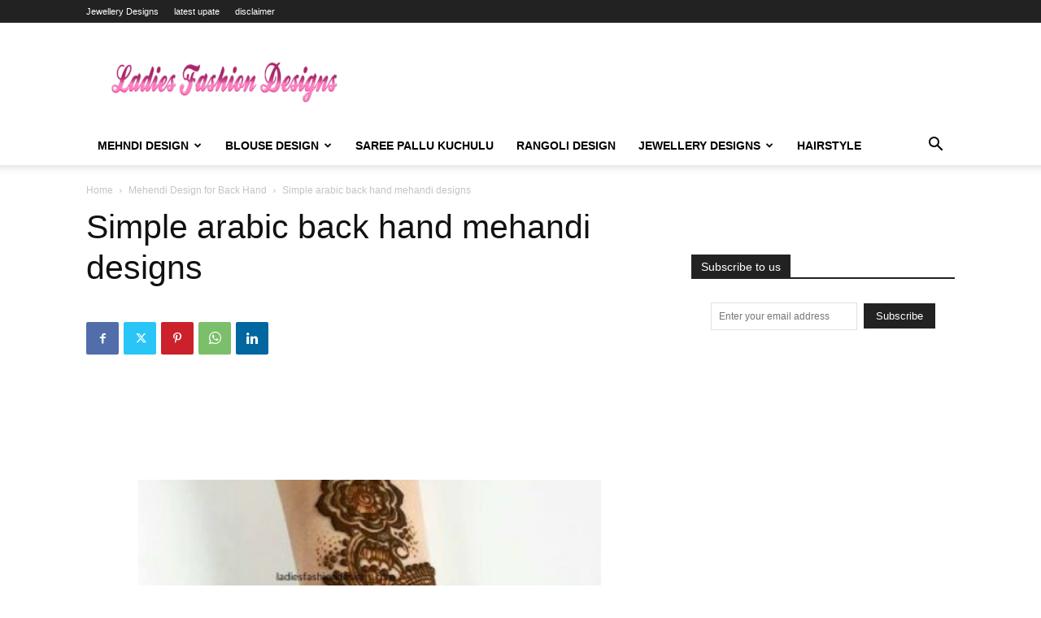

--- FILE ---
content_type: text/html; charset=UTF-8
request_url: https://www.ladiesfashiondesigns.com/simple-back-hand-mehandi-designs
body_size: 24166
content:
<!doctype html >
<!--[if IE 8]>    <html class="ie8" lang="en"> <![endif]-->
<!--[if IE 9]>    <html class="ie9" lang="en"> <![endif]-->
<!--[if gt IE 8]><!--> <html lang="en-US"> <!--<![endif]-->
<head>
    <title>Simple arabic back hand mehandi designs - Fashion Beauty Mehndi Jewellery Blouse Design</title>
    <meta charset="UTF-8" />
    <meta name="viewport" content="width=device-width, initial-scale=1.0">
    <link rel="pingback" href="https://www.ladiesfashiondesigns.com/xmlrpc.php" />
    <meta name='robots' content='index, follow, max-image-preview:large, max-snippet:-1, max-video-preview:-1' />
	<style>img:is([sizes="auto" i], [sizes^="auto," i]) { contain-intrinsic-size: 3000px 1500px }</style>
	<link rel="icon" type="image/png" href="https://www.ladiesfashiondesigns.com/wp-content/uploads/2018/02/favicon-1.ico">
	<!-- This site is optimized with the Yoast SEO plugin v26.7 - https://yoast.com/wordpress/plugins/seo/ -->
	<link rel="canonical" href="https://www.ladiesfashiondesigns.com/simple-back-hand-mehandi-designs" />
	<meta property="og:locale" content="en_US" />
	<meta property="og:type" content="article" />
	<meta property="og:title" content="Simple arabic back hand mehandi designs - Fashion Beauty Mehndi Jewellery Blouse Design" />
	<meta property="og:description" content="&nbsp;" />
	<meta property="og:url" content="http://www.ladiesfashiondesigns.com/simple-back-hand-mehandi-designs" />
	<meta property="og:site_name" content="Fashion Beauty Mehndi Jewellery Blouse Design" />
	<meta property="article:published_time" content="2018-07-02T06:17:16+00:00" />
	<meta property="article:modified_time" content="2018-07-02T06:20:53+00:00" />
	<meta property="og:image" content="http://www.ladiesfashiondesigns.com/wp-content/uploads/2018/07/back-designs-10.jpg" />
	<meta property="og:image:width" content="800" />
	<meta property="og:image:height" content="524" />
	<meta property="og:image:type" content="image/jpeg" />
	<meta name="author" content="Latest Designs" />
	<meta name="twitter:card" content="summary_large_image" />
	<meta name="twitter:label1" content="Written by" />
	<meta name="twitter:data1" content="Latest Designs" />
	<script type="application/ld+json" class="yoast-schema-graph">{"@context":"https://schema.org","@graph":[{"@type":"Article","@id":"http://www.ladiesfashiondesigns.com/simple-back-hand-mehandi-designs#article","isPartOf":{"@id":"http://www.ladiesfashiondesigns.com/simple-back-hand-mehandi-designs"},"author":{"name":"Latest Designs","@id":"http://www.ladiesfashiondesigns.com/#/schema/person/896824dc846887d077fbb6ca20eeee23"},"headline":"Simple arabic back hand mehandi designs","datePublished":"2018-07-02T06:17:16+00:00","dateModified":"2018-07-02T06:20:53+00:00","mainEntityOfPage":{"@id":"http://www.ladiesfashiondesigns.com/simple-back-hand-mehandi-designs"},"wordCount":7,"commentCount":0,"image":{"@id":"http://www.ladiesfashiondesigns.com/simple-back-hand-mehandi-designs#primaryimage"},"thumbnailUrl":"https://www.ladiesfashiondesigns.com/wp-content/uploads/2018/07/back-designs-10.jpg","articleSection":["Mehendi Design for Back Hand","Simple designs","single hand mehandi design arbic"],"inLanguage":"en-US","potentialAction":[{"@type":"CommentAction","name":"Comment","target":["http://www.ladiesfashiondesigns.com/simple-back-hand-mehandi-designs#respond"]}]},{"@type":"WebPage","@id":"http://www.ladiesfashiondesigns.com/simple-back-hand-mehandi-designs","url":"http://www.ladiesfashiondesigns.com/simple-back-hand-mehandi-designs","name":"Simple arabic back hand mehandi designs - Fashion Beauty Mehndi Jewellery Blouse Design","isPartOf":{"@id":"http://www.ladiesfashiondesigns.com/#website"},"primaryImageOfPage":{"@id":"http://www.ladiesfashiondesigns.com/simple-back-hand-mehandi-designs#primaryimage"},"image":{"@id":"http://www.ladiesfashiondesigns.com/simple-back-hand-mehandi-designs#primaryimage"},"thumbnailUrl":"https://www.ladiesfashiondesigns.com/wp-content/uploads/2018/07/back-designs-10.jpg","datePublished":"2018-07-02T06:17:16+00:00","dateModified":"2018-07-02T06:20:53+00:00","author":{"@id":"http://www.ladiesfashiondesigns.com/#/schema/person/896824dc846887d077fbb6ca20eeee23"},"breadcrumb":{"@id":"http://www.ladiesfashiondesigns.com/simple-back-hand-mehandi-designs#breadcrumb"},"inLanguage":"en-US","potentialAction":[{"@type":"ReadAction","target":["http://www.ladiesfashiondesigns.com/simple-back-hand-mehandi-designs"]}]},{"@type":"ImageObject","inLanguage":"en-US","@id":"http://www.ladiesfashiondesigns.com/simple-back-hand-mehandi-designs#primaryimage","url":"https://www.ladiesfashiondesigns.com/wp-content/uploads/2018/07/back-designs-10.jpg","contentUrl":"https://www.ladiesfashiondesigns.com/wp-content/uploads/2018/07/back-designs-10.jpg","width":800,"height":524},{"@type":"BreadcrumbList","@id":"http://www.ladiesfashiondesigns.com/simple-back-hand-mehandi-designs#breadcrumb","itemListElement":[{"@type":"ListItem","position":1,"name":"Home","item":"http://www.ladiesfashiondesigns.com/"},{"@type":"ListItem","position":2,"name":"Simple arabic back hand mehandi designs"}]},{"@type":"WebSite","@id":"http://www.ladiesfashiondesigns.com/#website","url":"http://www.ladiesfashiondesigns.com/","name":"Fashion Beauty Mehndi Jewellery Blouse Design","description":"Ladies Fashion Designs","potentialAction":[{"@type":"SearchAction","target":{"@type":"EntryPoint","urlTemplate":"http://www.ladiesfashiondesigns.com/?s={search_term_string}"},"query-input":{"@type":"PropertyValueSpecification","valueRequired":true,"valueName":"search_term_string"}}],"inLanguage":"en-US"},{"@type":"Person","@id":"http://www.ladiesfashiondesigns.com/#/schema/person/896824dc846887d077fbb6ca20eeee23","name":"Latest Designs","image":{"@type":"ImageObject","inLanguage":"en-US","@id":"http://www.ladiesfashiondesigns.com/#/schema/person/image/","url":"https://secure.gravatar.com/avatar/97d1038b6af45eb596ab153249f50170b65467497a525951c529de6d4fcf3f36?s=96&d=mm&r=g","contentUrl":"https://secure.gravatar.com/avatar/97d1038b6af45eb596ab153249f50170b65467497a525951c529de6d4fcf3f36?s=96&d=mm&r=g","caption":"Latest Designs"},"url":"https://www.ladiesfashiondesigns.com/author/latest-designer"}]}</script>
	<!-- / Yoast SEO plugin. -->


<link rel="alternate" type="application/rss+xml" title="Fashion Beauty Mehndi Jewellery Blouse Design &raquo; Feed" href="https://www.ladiesfashiondesigns.com/feed" />
<link rel="alternate" type="application/rss+xml" title="Fashion Beauty Mehndi Jewellery Blouse Design &raquo; Comments Feed" href="https://www.ladiesfashiondesigns.com/comments/feed" />
<link rel="alternate" type="application/rss+xml" title="Fashion Beauty Mehndi Jewellery Blouse Design &raquo; Simple arabic back hand mehandi designs Comments Feed" href="https://www.ladiesfashiondesigns.com/simple-back-hand-mehandi-designs/feed" />
<script type="30c8c707ef44c7cf56f96f9e-text/javascript">
/* <![CDATA[ */
window._wpemojiSettings = {"baseUrl":"https:\/\/s.w.org\/images\/core\/emoji\/16.0.1\/72x72\/","ext":".png","svgUrl":"https:\/\/s.w.org\/images\/core\/emoji\/16.0.1\/svg\/","svgExt":".svg","source":{"concatemoji":"https:\/\/www.ladiesfashiondesigns.com\/wp-includes\/js\/wp-emoji-release.min.js?ver=6.8.3"}};
/*! This file is auto-generated */
!function(s,n){var o,i,e;function c(e){try{var t={supportTests:e,timestamp:(new Date).valueOf()};sessionStorage.setItem(o,JSON.stringify(t))}catch(e){}}function p(e,t,n){e.clearRect(0,0,e.canvas.width,e.canvas.height),e.fillText(t,0,0);var t=new Uint32Array(e.getImageData(0,0,e.canvas.width,e.canvas.height).data),a=(e.clearRect(0,0,e.canvas.width,e.canvas.height),e.fillText(n,0,0),new Uint32Array(e.getImageData(0,0,e.canvas.width,e.canvas.height).data));return t.every(function(e,t){return e===a[t]})}function u(e,t){e.clearRect(0,0,e.canvas.width,e.canvas.height),e.fillText(t,0,0);for(var n=e.getImageData(16,16,1,1),a=0;a<n.data.length;a++)if(0!==n.data[a])return!1;return!0}function f(e,t,n,a){switch(t){case"flag":return n(e,"\ud83c\udff3\ufe0f\u200d\u26a7\ufe0f","\ud83c\udff3\ufe0f\u200b\u26a7\ufe0f")?!1:!n(e,"\ud83c\udde8\ud83c\uddf6","\ud83c\udde8\u200b\ud83c\uddf6")&&!n(e,"\ud83c\udff4\udb40\udc67\udb40\udc62\udb40\udc65\udb40\udc6e\udb40\udc67\udb40\udc7f","\ud83c\udff4\u200b\udb40\udc67\u200b\udb40\udc62\u200b\udb40\udc65\u200b\udb40\udc6e\u200b\udb40\udc67\u200b\udb40\udc7f");case"emoji":return!a(e,"\ud83e\udedf")}return!1}function g(e,t,n,a){var r="undefined"!=typeof WorkerGlobalScope&&self instanceof WorkerGlobalScope?new OffscreenCanvas(300,150):s.createElement("canvas"),o=r.getContext("2d",{willReadFrequently:!0}),i=(o.textBaseline="top",o.font="600 32px Arial",{});return e.forEach(function(e){i[e]=t(o,e,n,a)}),i}function t(e){var t=s.createElement("script");t.src=e,t.defer=!0,s.head.appendChild(t)}"undefined"!=typeof Promise&&(o="wpEmojiSettingsSupports",i=["flag","emoji"],n.supports={everything:!0,everythingExceptFlag:!0},e=new Promise(function(e){s.addEventListener("DOMContentLoaded",e,{once:!0})}),new Promise(function(t){var n=function(){try{var e=JSON.parse(sessionStorage.getItem(o));if("object"==typeof e&&"number"==typeof e.timestamp&&(new Date).valueOf()<e.timestamp+604800&&"object"==typeof e.supportTests)return e.supportTests}catch(e){}return null}();if(!n){if("undefined"!=typeof Worker&&"undefined"!=typeof OffscreenCanvas&&"undefined"!=typeof URL&&URL.createObjectURL&&"undefined"!=typeof Blob)try{var e="postMessage("+g.toString()+"("+[JSON.stringify(i),f.toString(),p.toString(),u.toString()].join(",")+"));",a=new Blob([e],{type:"text/javascript"}),r=new Worker(URL.createObjectURL(a),{name:"wpTestEmojiSupports"});return void(r.onmessage=function(e){c(n=e.data),r.terminate(),t(n)})}catch(e){}c(n=g(i,f,p,u))}t(n)}).then(function(e){for(var t in e)n.supports[t]=e[t],n.supports.everything=n.supports.everything&&n.supports[t],"flag"!==t&&(n.supports.everythingExceptFlag=n.supports.everythingExceptFlag&&n.supports[t]);n.supports.everythingExceptFlag=n.supports.everythingExceptFlag&&!n.supports.flag,n.DOMReady=!1,n.readyCallback=function(){n.DOMReady=!0}}).then(function(){return e}).then(function(){var e;n.supports.everything||(n.readyCallback(),(e=n.source||{}).concatemoji?t(e.concatemoji):e.wpemoji&&e.twemoji&&(t(e.twemoji),t(e.wpemoji)))}))}((window,document),window._wpemojiSettings);
/* ]]> */
</script>
<style id='wp-emoji-styles-inline-css' type='text/css'>

	img.wp-smiley, img.emoji {
		display: inline !important;
		border: none !important;
		box-shadow: none !important;
		height: 1em !important;
		width: 1em !important;
		margin: 0 0.07em !important;
		vertical-align: -0.1em !important;
		background: none !important;
		padding: 0 !important;
	}
</style>
<link rel='stylesheet' id='wp-block-library-css' href='https://www.ladiesfashiondesigns.com/wp-includes/css/dist/block-library/style.min.css?ver=6.8.3' type='text/css' media='all' />
<style id='classic-theme-styles-inline-css' type='text/css'>
/*! This file is auto-generated */
.wp-block-button__link{color:#fff;background-color:#32373c;border-radius:9999px;box-shadow:none;text-decoration:none;padding:calc(.667em + 2px) calc(1.333em + 2px);font-size:1.125em}.wp-block-file__button{background:#32373c;color:#fff;text-decoration:none}
</style>
<style id='global-styles-inline-css' type='text/css'>
:root{--wp--preset--aspect-ratio--square: 1;--wp--preset--aspect-ratio--4-3: 4/3;--wp--preset--aspect-ratio--3-4: 3/4;--wp--preset--aspect-ratio--3-2: 3/2;--wp--preset--aspect-ratio--2-3: 2/3;--wp--preset--aspect-ratio--16-9: 16/9;--wp--preset--aspect-ratio--9-16: 9/16;--wp--preset--color--black: #000000;--wp--preset--color--cyan-bluish-gray: #abb8c3;--wp--preset--color--white: #ffffff;--wp--preset--color--pale-pink: #f78da7;--wp--preset--color--vivid-red: #cf2e2e;--wp--preset--color--luminous-vivid-orange: #ff6900;--wp--preset--color--luminous-vivid-amber: #fcb900;--wp--preset--color--light-green-cyan: #7bdcb5;--wp--preset--color--vivid-green-cyan: #00d084;--wp--preset--color--pale-cyan-blue: #8ed1fc;--wp--preset--color--vivid-cyan-blue: #0693e3;--wp--preset--color--vivid-purple: #9b51e0;--wp--preset--gradient--vivid-cyan-blue-to-vivid-purple: linear-gradient(135deg,rgba(6,147,227,1) 0%,rgb(155,81,224) 100%);--wp--preset--gradient--light-green-cyan-to-vivid-green-cyan: linear-gradient(135deg,rgb(122,220,180) 0%,rgb(0,208,130) 100%);--wp--preset--gradient--luminous-vivid-amber-to-luminous-vivid-orange: linear-gradient(135deg,rgba(252,185,0,1) 0%,rgba(255,105,0,1) 100%);--wp--preset--gradient--luminous-vivid-orange-to-vivid-red: linear-gradient(135deg,rgba(255,105,0,1) 0%,rgb(207,46,46) 100%);--wp--preset--gradient--very-light-gray-to-cyan-bluish-gray: linear-gradient(135deg,rgb(238,238,238) 0%,rgb(169,184,195) 100%);--wp--preset--gradient--cool-to-warm-spectrum: linear-gradient(135deg,rgb(74,234,220) 0%,rgb(151,120,209) 20%,rgb(207,42,186) 40%,rgb(238,44,130) 60%,rgb(251,105,98) 80%,rgb(254,248,76) 100%);--wp--preset--gradient--blush-light-purple: linear-gradient(135deg,rgb(255,206,236) 0%,rgb(152,150,240) 100%);--wp--preset--gradient--blush-bordeaux: linear-gradient(135deg,rgb(254,205,165) 0%,rgb(254,45,45) 50%,rgb(107,0,62) 100%);--wp--preset--gradient--luminous-dusk: linear-gradient(135deg,rgb(255,203,112) 0%,rgb(199,81,192) 50%,rgb(65,88,208) 100%);--wp--preset--gradient--pale-ocean: linear-gradient(135deg,rgb(255,245,203) 0%,rgb(182,227,212) 50%,rgb(51,167,181) 100%);--wp--preset--gradient--electric-grass: linear-gradient(135deg,rgb(202,248,128) 0%,rgb(113,206,126) 100%);--wp--preset--gradient--midnight: linear-gradient(135deg,rgb(2,3,129) 0%,rgb(40,116,252) 100%);--wp--preset--font-size--small: 11px;--wp--preset--font-size--medium: 20px;--wp--preset--font-size--large: 32px;--wp--preset--font-size--x-large: 42px;--wp--preset--font-size--regular: 15px;--wp--preset--font-size--larger: 50px;--wp--preset--spacing--20: 0.44rem;--wp--preset--spacing--30: 0.67rem;--wp--preset--spacing--40: 1rem;--wp--preset--spacing--50: 1.5rem;--wp--preset--spacing--60: 2.25rem;--wp--preset--spacing--70: 3.38rem;--wp--preset--spacing--80: 5.06rem;--wp--preset--shadow--natural: 6px 6px 9px rgba(0, 0, 0, 0.2);--wp--preset--shadow--deep: 12px 12px 50px rgba(0, 0, 0, 0.4);--wp--preset--shadow--sharp: 6px 6px 0px rgba(0, 0, 0, 0.2);--wp--preset--shadow--outlined: 6px 6px 0px -3px rgba(255, 255, 255, 1), 6px 6px rgba(0, 0, 0, 1);--wp--preset--shadow--crisp: 6px 6px 0px rgba(0, 0, 0, 1);}:where(.is-layout-flex){gap: 0.5em;}:where(.is-layout-grid){gap: 0.5em;}body .is-layout-flex{display: flex;}.is-layout-flex{flex-wrap: wrap;align-items: center;}.is-layout-flex > :is(*, div){margin: 0;}body .is-layout-grid{display: grid;}.is-layout-grid > :is(*, div){margin: 0;}:where(.wp-block-columns.is-layout-flex){gap: 2em;}:where(.wp-block-columns.is-layout-grid){gap: 2em;}:where(.wp-block-post-template.is-layout-flex){gap: 1.25em;}:where(.wp-block-post-template.is-layout-grid){gap: 1.25em;}.has-black-color{color: var(--wp--preset--color--black) !important;}.has-cyan-bluish-gray-color{color: var(--wp--preset--color--cyan-bluish-gray) !important;}.has-white-color{color: var(--wp--preset--color--white) !important;}.has-pale-pink-color{color: var(--wp--preset--color--pale-pink) !important;}.has-vivid-red-color{color: var(--wp--preset--color--vivid-red) !important;}.has-luminous-vivid-orange-color{color: var(--wp--preset--color--luminous-vivid-orange) !important;}.has-luminous-vivid-amber-color{color: var(--wp--preset--color--luminous-vivid-amber) !important;}.has-light-green-cyan-color{color: var(--wp--preset--color--light-green-cyan) !important;}.has-vivid-green-cyan-color{color: var(--wp--preset--color--vivid-green-cyan) !important;}.has-pale-cyan-blue-color{color: var(--wp--preset--color--pale-cyan-blue) !important;}.has-vivid-cyan-blue-color{color: var(--wp--preset--color--vivid-cyan-blue) !important;}.has-vivid-purple-color{color: var(--wp--preset--color--vivid-purple) !important;}.has-black-background-color{background-color: var(--wp--preset--color--black) !important;}.has-cyan-bluish-gray-background-color{background-color: var(--wp--preset--color--cyan-bluish-gray) !important;}.has-white-background-color{background-color: var(--wp--preset--color--white) !important;}.has-pale-pink-background-color{background-color: var(--wp--preset--color--pale-pink) !important;}.has-vivid-red-background-color{background-color: var(--wp--preset--color--vivid-red) !important;}.has-luminous-vivid-orange-background-color{background-color: var(--wp--preset--color--luminous-vivid-orange) !important;}.has-luminous-vivid-amber-background-color{background-color: var(--wp--preset--color--luminous-vivid-amber) !important;}.has-light-green-cyan-background-color{background-color: var(--wp--preset--color--light-green-cyan) !important;}.has-vivid-green-cyan-background-color{background-color: var(--wp--preset--color--vivid-green-cyan) !important;}.has-pale-cyan-blue-background-color{background-color: var(--wp--preset--color--pale-cyan-blue) !important;}.has-vivid-cyan-blue-background-color{background-color: var(--wp--preset--color--vivid-cyan-blue) !important;}.has-vivid-purple-background-color{background-color: var(--wp--preset--color--vivid-purple) !important;}.has-black-border-color{border-color: var(--wp--preset--color--black) !important;}.has-cyan-bluish-gray-border-color{border-color: var(--wp--preset--color--cyan-bluish-gray) !important;}.has-white-border-color{border-color: var(--wp--preset--color--white) !important;}.has-pale-pink-border-color{border-color: var(--wp--preset--color--pale-pink) !important;}.has-vivid-red-border-color{border-color: var(--wp--preset--color--vivid-red) !important;}.has-luminous-vivid-orange-border-color{border-color: var(--wp--preset--color--luminous-vivid-orange) !important;}.has-luminous-vivid-amber-border-color{border-color: var(--wp--preset--color--luminous-vivid-amber) !important;}.has-light-green-cyan-border-color{border-color: var(--wp--preset--color--light-green-cyan) !important;}.has-vivid-green-cyan-border-color{border-color: var(--wp--preset--color--vivid-green-cyan) !important;}.has-pale-cyan-blue-border-color{border-color: var(--wp--preset--color--pale-cyan-blue) !important;}.has-vivid-cyan-blue-border-color{border-color: var(--wp--preset--color--vivid-cyan-blue) !important;}.has-vivid-purple-border-color{border-color: var(--wp--preset--color--vivid-purple) !important;}.has-vivid-cyan-blue-to-vivid-purple-gradient-background{background: var(--wp--preset--gradient--vivid-cyan-blue-to-vivid-purple) !important;}.has-light-green-cyan-to-vivid-green-cyan-gradient-background{background: var(--wp--preset--gradient--light-green-cyan-to-vivid-green-cyan) !important;}.has-luminous-vivid-amber-to-luminous-vivid-orange-gradient-background{background: var(--wp--preset--gradient--luminous-vivid-amber-to-luminous-vivid-orange) !important;}.has-luminous-vivid-orange-to-vivid-red-gradient-background{background: var(--wp--preset--gradient--luminous-vivid-orange-to-vivid-red) !important;}.has-very-light-gray-to-cyan-bluish-gray-gradient-background{background: var(--wp--preset--gradient--very-light-gray-to-cyan-bluish-gray) !important;}.has-cool-to-warm-spectrum-gradient-background{background: var(--wp--preset--gradient--cool-to-warm-spectrum) !important;}.has-blush-light-purple-gradient-background{background: var(--wp--preset--gradient--blush-light-purple) !important;}.has-blush-bordeaux-gradient-background{background: var(--wp--preset--gradient--blush-bordeaux) !important;}.has-luminous-dusk-gradient-background{background: var(--wp--preset--gradient--luminous-dusk) !important;}.has-pale-ocean-gradient-background{background: var(--wp--preset--gradient--pale-ocean) !important;}.has-electric-grass-gradient-background{background: var(--wp--preset--gradient--electric-grass) !important;}.has-midnight-gradient-background{background: var(--wp--preset--gradient--midnight) !important;}.has-small-font-size{font-size: var(--wp--preset--font-size--small) !important;}.has-medium-font-size{font-size: var(--wp--preset--font-size--medium) !important;}.has-large-font-size{font-size: var(--wp--preset--font-size--large) !important;}.has-x-large-font-size{font-size: var(--wp--preset--font-size--x-large) !important;}
:where(.wp-block-post-template.is-layout-flex){gap: 1.25em;}:where(.wp-block-post-template.is-layout-grid){gap: 1.25em;}
:where(.wp-block-columns.is-layout-flex){gap: 2em;}:where(.wp-block-columns.is-layout-grid){gap: 2em;}
:root :where(.wp-block-pullquote){font-size: 1.5em;line-height: 1.6;}
</style>
<link rel='stylesheet' id='td-plugin-multi-purpose-css' href='https://www.ladiesfashiondesigns.com/wp-content/plugins/td-composer/td-multi-purpose/style.css?ver=492e3cf54bd42df3b24a3de8e2307cafx' type='text/css' media='all' />
<link rel='stylesheet' id='td-theme-css' href='https://www.ladiesfashiondesigns.com/wp-content/themes/Newspaper/style.css?ver=12.7.1' type='text/css' media='all' />
<style id='td-theme-inline-css' type='text/css'>@media (max-width:767px){.td-header-desktop-wrap{display:none}}@media (min-width:767px){.td-header-mobile-wrap{display:none}}</style>
<link rel='stylesheet' id='td-legacy-framework-front-style-css' href='https://www.ladiesfashiondesigns.com/wp-content/plugins/td-composer/legacy/Newspaper/assets/css/td_legacy_main.css?ver=492e3cf54bd42df3b24a3de8e2307cafx' type='text/css' media='all' />
<link rel='stylesheet' id='td-standard-pack-framework-front-style-css' href='https://www.ladiesfashiondesigns.com/wp-content/plugins/td-standard-pack/Newspaper/assets/css/td_standard_pack_main.css?ver=8ae1459a1d876d507918f73cef68310e' type='text/css' media='all' />
<script type="30c8c707ef44c7cf56f96f9e-text/javascript" src="https://www.ladiesfashiondesigns.com/wp-includes/js/jquery/jquery.min.js?ver=3.7.1" id="jquery-core-js"></script>
<script type="30c8c707ef44c7cf56f96f9e-text/javascript" src="https://www.ladiesfashiondesigns.com/wp-includes/js/jquery/jquery-migrate.min.js?ver=3.4.1" id="jquery-migrate-js"></script>
<link rel="https://api.w.org/" href="https://www.ladiesfashiondesigns.com/wp-json/" /><link rel="alternate" title="JSON" type="application/json" href="https://www.ladiesfashiondesigns.com/wp-json/wp/v2/posts/5293" /><link rel="EditURI" type="application/rsd+xml" title="RSD" href="https://www.ladiesfashiondesigns.com/xmlrpc.php?rsd" />
<meta name="generator" content="WordPress 6.8.3" />
<link rel='shortlink' href='https://www.ladiesfashiondesigns.com/?p=5293' />
<link rel="alternate" title="oEmbed (JSON)" type="application/json+oembed" href="https://www.ladiesfashiondesigns.com/wp-json/oembed/1.0/embed?url=https%3A%2F%2Fwww.ladiesfashiondesigns.com%2Fsimple-back-hand-mehandi-designs" />
<link rel="alternate" title="oEmbed (XML)" type="text/xml+oembed" href="https://www.ladiesfashiondesigns.com/wp-json/oembed/1.0/embed?url=https%3A%2F%2Fwww.ladiesfashiondesigns.com%2Fsimple-back-hand-mehandi-designs&#038;format=xml" />

<!-- JS generated by theme -->

<script type="30c8c707ef44c7cf56f96f9e-text/javascript" id="td-generated-header-js">
    
    

	    var tdBlocksArray = []; //here we store all the items for the current page

	    // td_block class - each ajax block uses a object of this class for requests
	    function tdBlock() {
		    this.id = '';
		    this.block_type = 1; //block type id (1-234 etc)
		    this.atts = '';
		    this.td_column_number = '';
		    this.td_current_page = 1; //
		    this.post_count = 0; //from wp
		    this.found_posts = 0; //from wp
		    this.max_num_pages = 0; //from wp
		    this.td_filter_value = ''; //current live filter value
		    this.is_ajax_running = false;
		    this.td_user_action = ''; // load more or infinite loader (used by the animation)
		    this.header_color = '';
		    this.ajax_pagination_infinite_stop = ''; //show load more at page x
	    }

        // td_js_generator - mini detector
        ( function () {
            var htmlTag = document.getElementsByTagName("html")[0];

	        if ( navigator.userAgent.indexOf("MSIE 10.0") > -1 ) {
                htmlTag.className += ' ie10';
            }

            if ( !!navigator.userAgent.match(/Trident.*rv\:11\./) ) {
                htmlTag.className += ' ie11';
            }

	        if ( navigator.userAgent.indexOf("Edge") > -1 ) {
                htmlTag.className += ' ieEdge';
            }

            if ( /(iPad|iPhone|iPod)/g.test(navigator.userAgent) ) {
                htmlTag.className += ' td-md-is-ios';
            }

            var user_agent = navigator.userAgent.toLowerCase();
            if ( user_agent.indexOf("android") > -1 ) {
                htmlTag.className += ' td-md-is-android';
            }

            if ( -1 !== navigator.userAgent.indexOf('Mac OS X')  ) {
                htmlTag.className += ' td-md-is-os-x';
            }

            if ( /chrom(e|ium)/.test(navigator.userAgent.toLowerCase()) ) {
               htmlTag.className += ' td-md-is-chrome';
            }

            if ( -1 !== navigator.userAgent.indexOf('Firefox') ) {
                htmlTag.className += ' td-md-is-firefox';
            }

            if ( -1 !== navigator.userAgent.indexOf('Safari') && -1 === navigator.userAgent.indexOf('Chrome') ) {
                htmlTag.className += ' td-md-is-safari';
            }

            if( -1 !== navigator.userAgent.indexOf('IEMobile') ){
                htmlTag.className += ' td-md-is-iemobile';
            }

        })();

        var tdLocalCache = {};

        ( function () {
            "use strict";

            tdLocalCache = {
                data: {},
                remove: function (resource_id) {
                    delete tdLocalCache.data[resource_id];
                },
                exist: function (resource_id) {
                    return tdLocalCache.data.hasOwnProperty(resource_id) && tdLocalCache.data[resource_id] !== null;
                },
                get: function (resource_id) {
                    return tdLocalCache.data[resource_id];
                },
                set: function (resource_id, cachedData) {
                    tdLocalCache.remove(resource_id);
                    tdLocalCache.data[resource_id] = cachedData;
                }
            };
        })();

    
    
var td_viewport_interval_list=[{"limitBottom":767,"sidebarWidth":228},{"limitBottom":1018,"sidebarWidth":300},{"limitBottom":1140,"sidebarWidth":324}];
var tds_general_modal_image="yes";
var tdc_is_installed="yes";
var tdc_domain_active=false;
var td_ajax_url="https:\/\/www.ladiesfashiondesigns.com\/wp-admin\/admin-ajax.php?td_theme_name=Newspaper&v=12.7.1";
var td_get_template_directory_uri="https:\/\/www.ladiesfashiondesigns.com\/wp-content\/plugins\/td-composer\/legacy\/common";
var tds_snap_menu="";
var tds_logo_on_sticky="";
var tds_header_style="";
var td_please_wait="Please wait...";
var td_email_user_pass_incorrect="User or password incorrect!";
var td_email_user_incorrect="Email or username incorrect!";
var td_email_incorrect="Email incorrect!";
var td_user_incorrect="Username incorrect!";
var td_email_user_empty="Email or username empty!";
var td_pass_empty="Pass empty!";
var td_pass_pattern_incorrect="Invalid Pass Pattern!";
var td_retype_pass_incorrect="Retyped Pass incorrect!";
var tds_more_articles_on_post_enable="show";
var tds_more_articles_on_post_time_to_wait="";
var tds_more_articles_on_post_pages_distance_from_top=0;
var tds_captcha="";
var tds_theme_color_site_wide="#4db2ec";
var tds_smart_sidebar="";
var tdThemeName="Newspaper";
var tdThemeNameWl="Newspaper";
var td_magnific_popup_translation_tPrev="Previous (Left arrow key)";
var td_magnific_popup_translation_tNext="Next (Right arrow key)";
var td_magnific_popup_translation_tCounter="%curr% of %total%";
var td_magnific_popup_translation_ajax_tError="The content from %url% could not be loaded.";
var td_magnific_popup_translation_image_tError="The image #%curr% could not be loaded.";
var tdBlockNonce="d6cea16efb";
var tdMobileMenu="enabled";
var tdMobileSearch="enabled";
var tdDateNamesI18n={"month_names":["January","February","March","April","May","June","July","August","September","October","November","December"],"month_names_short":["Jan","Feb","Mar","Apr","May","Jun","Jul","Aug","Sep","Oct","Nov","Dec"],"day_names":["Sunday","Monday","Tuesday","Wednesday","Thursday","Friday","Saturday"],"day_names_short":["Sun","Mon","Tue","Wed","Thu","Fri","Sat"]};
var tdb_modal_confirm="Save";
var tdb_modal_cancel="Cancel";
var tdb_modal_confirm_alt="Yes";
var tdb_modal_cancel_alt="No";
var td_deploy_mode="deploy";
var td_ad_background_click_link="";
var td_ad_background_click_target="";
</script>

<!-- Global site tag (gtag.js) - Google Analytics -->
<script async src="https://www.googletagmanager.com/gtag/js?id=UA-113646405-1" type="30c8c707ef44c7cf56f96f9e-text/javascript"></script>
<script type="30c8c707ef44c7cf56f96f9e-text/javascript">
  window.dataLayer = window.dataLayer || [];
  function gtag(){dataLayer.push(arguments);}
  gtag('js', new Date());

  gtag('config', 'UA-113646405-1');
</script>
<!-- adsense -->
<script async src="https://pagead2.googlesyndication.com/pagead/js/adsbygoogle.js?client=ca-pub-9866258870843787" crossorigin="anonymous" type="30c8c707ef44c7cf56f96f9e-text/javascript"></script>
<!-- adsense -->



<!--facbook-->
<div id="fb-root"></div>
<script type="30c8c707ef44c7cf56f96f9e-text/javascript">(function(d, s, id) {
  var js, fjs = d.getElementsByTagName(s)[0];
  if (d.getElementById(id)) return;
  js = d.createElement(s); js.id = id;
  js.src = 'https://connect.facebook.net/en_GB/sdk.js#xfbml=1&version=v3.0&appId=200849490542968&autoLogAppEvents=1';
  fjs.parentNode.insertBefore(js, fjs);
}(document, 'script', 'facebook-jssdk'));</script>
<!-- facebook-->

<!-- pinterest-->
<meta name="p:domain_verify" content="95610377b00fa4f5bf9a69d561103b3d"/>
<!-- pinterest-->



<script type="application/ld+json">
    {
        "@context": "https://schema.org",
        "@type": "BreadcrumbList",
        "itemListElement": [
            {
                "@type": "ListItem",
                "position": 1,
                "item": {
                    "@type": "WebSite",
                    "@id": "https://www.ladiesfashiondesigns.com/",
                    "name": "Home"
                }
            },
            {
                "@type": "ListItem",
                "position": 2,
                    "item": {
                    "@type": "WebPage",
                    "@id": "https://www.ladiesfashiondesigns.com/category/back-hand-mehendi-design",
                    "name": "Mehendi Design for Back Hand"
                }
            }
            ,{
                "@type": "ListItem",
                "position": 3,
                    "item": {
                    "@type": "WebPage",
                    "@id": "https://www.ladiesfashiondesigns.com/simple-back-hand-mehandi-designs",
                    "name": "Simple arabic back hand mehandi designs"                                
                }
            }    
        ]
    }
</script>
		<style type="text/css" id="wp-custom-css">
			/*.td-header-sp-logo
{
	width:305px;
	}
.td-header-sp-recs
{
	width:732px;
}

.td-container
{
	width:1040px;
}*/


.td-main-logo img
{
	height:60px;
	width:300px;

	
}
/*S-page header 

 .td-header-logo-wrap {
  padding: 5px 0;
	  position: relative;
}*/
/* img mouse over effect
img:hover {
    opacity: 1 !important;
}
*/
/*post date on home page
.td-module-date,.td-module-comments
{
visibility:hidden;
}*/


/*sidebar remove all date count author*/
.td-module-meta-info 
{
	display: none;
}/*sidebar remove all date count		</style>
		
<!-- Button style compiled by theme -->

<style></style>

	<style id="tdw-css-placeholder"></style></head>

<body class="wp-singular post-template-default single single-post postid-5293 single-format-standard wp-theme-Newspaper td-standard-pack tdm-menu-active-style3 simple-back-hand-mehandi-designs global-block-template-1 td-full-layout" itemscope="itemscope" itemtype="https://schema.org/WebPage">

<div class="td-scroll-up" data-style="style1"><i class="td-icon-menu-up"></i></div>
    <div class="td-menu-background" style="visibility:hidden"></div>
<div id="td-mobile-nav" style="visibility:hidden">
    <div class="td-mobile-container">
        <!-- mobile menu top section -->
        <div class="td-menu-socials-wrap">
            <!-- socials -->
            <div class="td-menu-socials">
                
        <span class="td-social-icon-wrap">
            <a target="_blank" href="https://www.facebook.com/ladiesfashiondesigns9/" title="Facebook">
                <i class="td-icon-font td-icon-facebook"></i>
                <span style="display: none">Facebook</span>
            </a>
        </span>
        <span class="td-social-icon-wrap">
            <a target="_blank" href="https://www.instagram.com/ladiesfashiondesigns/" title="Instagram">
                <i class="td-icon-font td-icon-instagram"></i>
                <span style="display: none">Instagram</span>
            </a>
        </span>
        <span class="td-social-icon-wrap">
            <a target="_blank" href="https://www.pinterest.com/ladiesfashiondesigns/" title="Pinterest">
                <i class="td-icon-font td-icon-pinterest"></i>
                <span style="display: none">Pinterest</span>
            </a>
        </span>
        <span class="td-social-icon-wrap">
            <a target="_blank" href="https://twitter.com/DesignsLadies" title="Twitter">
                <i class="td-icon-font td-icon-twitter"></i>
                <span style="display: none">Twitter</span>
            </a>
        </span>            </div>
            <!-- close button -->
            <div class="td-mobile-close">
                <span><i class="td-icon-close-mobile"></i></span>
            </div>
        </div>

        <!-- login section -->
        
        <!-- menu section -->
        <div class="td-mobile-content">
            <div class="menu-main-menu-container"><ul id="menu-main-menu" class="td-mobile-main-menu"><li id="menu-item-90" class="menu-item menu-item-type-post_type menu-item-object-page menu-item-has-children menu-item-first menu-item-90"><a href="https://www.ladiesfashiondesigns.com/mehndi-design">Mehndi Design<i class="td-icon-menu-right td-element-after"></i></a>
<ul class="sub-menu">
	<li id="menu-item-353" class="menu-item menu-item-type-post_type menu-item-object-page menu-item-353"><a href="https://www.ladiesfashiondesigns.com/mehndi-design">Mehndi Design</a></li>
	<li id="menu-item-349" class="menu-item menu-item-type-taxonomy menu-item-object-category menu-item-349"><a href="https://www.ladiesfashiondesigns.com/category/peacock-design-mehndi">Peacock Design Mehndi</a></li>
	<li id="menu-item-347" class="menu-item menu-item-type-taxonomy menu-item-object-category menu-item-347"><a href="https://www.ladiesfashiondesigns.com/category/bridal-mehndi-designs">Bridal Mehndi Designs</a></li>
	<li id="menu-item-346" class="menu-item menu-item-type-taxonomy menu-item-object-category menu-item-346"><a href="https://www.ladiesfashiondesigns.com/category/flower-mehndi-design">Flower Mehndi Design</a></li>
	<li id="menu-item-345" class="menu-item menu-item-type-taxonomy menu-item-object-category menu-item-345"><a href="https://www.ladiesfashiondesigns.com/category/mehndi-design-for-hands">Mehndi Design for Hands</a></li>
	<li id="menu-item-352" class="menu-item menu-item-type-taxonomy menu-item-object-category menu-item-352"><a href="https://www.ladiesfashiondesigns.com/category/mehndi-design-for-legs">Mehndi Design for Legs</a></li>
</ul>
</li>
<li id="menu-item-93" class="menu-item menu-item-type-post_type menu-item-object-page menu-item-has-children menu-item-93"><a href="https://www.ladiesfashiondesigns.com/blouse-design">Blouse Design<i class="td-icon-menu-right td-element-after"></i></a>
<ul class="sub-menu">
	<li id="menu-item-113" class="menu-item menu-item-type-taxonomy menu-item-object-category menu-item-113"><a href="https://www.ladiesfashiondesigns.com/category/back-neck-blouses">Back Neck Blouses</a></li>
	<li id="menu-item-3206" class="menu-item menu-item-type-taxonomy menu-item-object-category menu-item-3206"><a href="https://www.ladiesfashiondesigns.com/category/peacock-blouse-designs">Peacock Blouse Designs</a></li>
</ul>
</li>
<li id="menu-item-104" class="menu-item menu-item-type-post_type menu-item-object-page menu-item-104"><a href="https://www.ladiesfashiondesigns.com/saree-pallu-kuchulu">Saree Pallu Kuchulu</a></li>
<li id="menu-item-304" class="menu-item menu-item-type-post_type menu-item-object-page menu-item-304"><a href="https://www.ladiesfashiondesigns.com/rangoli-design">Rangoli Design</a></li>
<li id="menu-item-110" class="menu-item menu-item-type-post_type menu-item-object-page menu-item-has-children menu-item-110"><a href="https://www.ladiesfashiondesigns.com/jewellery-designs">Jewellery Designs<i class="td-icon-menu-right td-element-after"></i></a>
<ul class="sub-menu">
	<li id="menu-item-597" class="menu-item menu-item-type-post_type menu-item-object-page menu-item-597"><a href="https://www.ladiesfashiondesigns.com/gold-jewellery">Gold jewellery</a></li>
	<li id="menu-item-583" class="menu-item menu-item-type-post_type menu-item-object-page menu-item-583"><a href="https://www.ladiesfashiondesigns.com/diamond-jewellery">Diamond Jewellery</a></li>
	<li id="menu-item-593" class="menu-item menu-item-type-post_type menu-item-object-page menu-item-593"><a href="https://www.ladiesfashiondesigns.com/stylish-jewellery">Stylish Jewellery</a></li>
	<li id="menu-item-594" class="menu-item menu-item-type-post_type menu-item-object-page menu-item-594"><a href="https://www.ladiesfashiondesigns.com/kundan-jewellery">Kundan Jewellery</a></li>
	<li id="menu-item-595" class="menu-item menu-item-type-post_type menu-item-object-page menu-item-595"><a href="https://www.ladiesfashiondesigns.com/antique-jewellery">Antique Jewellery</a></li>
</ul>
</li>
<li id="menu-item-107" class="menu-item menu-item-type-post_type menu-item-object-page menu-item-107"><a href="https://www.ladiesfashiondesigns.com/hairstyle">Hairstyle</a></li>
</ul></div>        </div>
    </div>

    <!-- register/login section -->
    </div><div class="td-search-background" style="visibility:hidden"></div>
<div class="td-search-wrap-mob" style="visibility:hidden">
	<div class="td-drop-down-search">
		<form method="get" class="td-search-form" action="https://www.ladiesfashiondesigns.com/">
			<!-- close button -->
			<div class="td-search-close">
				<span><i class="td-icon-close-mobile"></i></span>
			</div>
			<div role="search" class="td-search-input">
				<span>Search</span>
				<input id="td-header-search-mob" type="text" value="" name="s" autocomplete="off" />
			</div>
		</form>
		<div id="td-aj-search-mob" class="td-ajax-search-flex"></div>
	</div>
</div>

    <div id="td-outer-wrap" class="td-theme-wrap">
    
        
            <div class="tdc-header-wrap ">

            <!--
Header style 1
-->


<div class="td-header-wrap td-header-style-1 ">
    
    <div class="td-header-top-menu-full td-container-wrap ">
        <div class="td-container td-header-row td-header-top-menu">
            
    <div class="top-bar-style-1">
        
<div class="td-header-sp-top-menu">


	<div class="menu-top-container"><ul id="menu-top-menu" class="top-header-menu"><li id="menu-item-1616" class="menu-item menu-item-type-post_type menu-item-object-page menu-item-first td-menu-item td-normal-menu menu-item-1616"><a href="https://www.ladiesfashiondesigns.com/jewellery-designs">Jewellery Designs</a></li>
<li id="menu-item-1434" class="menu-item menu-item-type-post_type menu-item-object-page td-menu-item td-normal-menu menu-item-1434"><a href="https://www.ladiesfashiondesigns.com/latest-update">latest upate</a></li>
<li id="menu-item-120" class="menu-item menu-item-type-post_type menu-item-object-page td-menu-item td-normal-menu menu-item-120"><a href="https://www.ladiesfashiondesigns.com/disclaimer">disclaimer</a></li>
</ul></div></div>
        <div class="td-header-sp-top-widget">
    
    </div>

    </div>

<!-- LOGIN MODAL -->

                <div id="login-form" class="white-popup-block mfp-hide mfp-with-anim td-login-modal-wrap">
                    <div class="td-login-wrap">
                        <a href="#" aria-label="Back" class="td-back-button"><i class="td-icon-modal-back"></i></a>
                        <div id="td-login-div" class="td-login-form-div td-display-block">
                            <div class="td-login-panel-title">Sign in</div>
                            <div class="td-login-panel-descr">Welcome! Log into your account</div>
                            <div class="td_display_err"></div>
                            <form id="loginForm" action="#" method="post">
                                <div class="td-login-inputs"><input class="td-login-input" autocomplete="username" type="text" name="login_email" id="login_email" value="" required><label for="login_email">your username</label></div>
                                <div class="td-login-inputs"><input class="td-login-input" autocomplete="current-password" type="password" name="login_pass" id="login_pass" value="" required><label for="login_pass">your password</label></div>
                                <input type="button"  name="login_button" id="login_button" class="wpb_button btn td-login-button" value="Login">
                                
                            </form>

                            

                            <div class="td-login-info-text"><a href="#" id="forgot-pass-link">Forgot your password? Get help</a></div>
                            
                            
                            
                            
                        </div>

                        

                         <div id="td-forgot-pass-div" class="td-login-form-div td-display-none">
                            <div class="td-login-panel-title">Password recovery</div>
                            <div class="td-login-panel-descr">Recover your password</div>
                            <div class="td_display_err"></div>
                            <form id="forgotpassForm" action="#" method="post">
                                <div class="td-login-inputs"><input class="td-login-input" type="text" name="forgot_email" id="forgot_email" value="" required><label for="forgot_email">your email</label></div>
                                <input type="button" name="forgot_button" id="forgot_button" class="wpb_button btn td-login-button" value="Send My Password">
                            </form>
                            <div class="td-login-info-text">A password will be e-mailed to you.</div>
                        </div>
                        
                        
                    </div>
                </div>
                        </div>
    </div>

    <div class="td-banner-wrap-full td-logo-wrap-full td-container-wrap ">
        <div class="td-container td-header-row td-header-header">
            <div class="td-header-sp-logo">
                            <a class="td-main-logo" href="https://www.ladiesfashiondesigns.com/">
                <img src="https://www.ladiesfashiondesigns.com/wp-content/uploads/2018/07/logo8.png" alt="" width="284" height="60" />
                <span class="td-visual-hidden">Fashion Beauty Mehndi Jewellery Blouse Design</span>
            </a>
                    </div>
                            <div class="td-header-sp-recs">
                    <div class="td-header-rec-wrap">
    
 <!-- A generated by theme --> 

<script async src="//pagead2.googlesyndication.com/pagead/js/adsbygoogle.js" type="30c8c707ef44c7cf56f96f9e-text/javascript"></script><div class="td-g-rec td-g-rec-id-header td-a-rec-no-translate tdi_1 td_block_template_1 td-a-rec-no-translate">

<style>.tdi_1.td-a-rec{text-align:center}.tdi_1.td-a-rec:not(.td-a-rec-no-translate){transform:translateZ(0)}.tdi_1 .td-element-style{z-index:-1}.tdi_1.td-a-rec-img{text-align:left}.tdi_1.td-a-rec-img img{margin:0 auto 0 0}.tdi_1 .td_spot_img_all img,.tdi_1 .td_spot_img_tl img,.tdi_1 .td_spot_img_tp img,.tdi_1 .td_spot_img_mob img{border-style:none}@media (max-width:767px){.tdi_1.td-a-rec-img{text-align:center}}</style><script type="30c8c707ef44c7cf56f96f9e-text/javascript">
var td_screen_width = window.innerWidth;
window.addEventListener("load", function(){            
	            var placeAdEl = document.getElementById("td-ad-placeholder");
			    if ( null !== placeAdEl && td_screen_width >= 1140 ) {
			        
			        /* large monitors */
			        var adEl = document.createElement("ins");
		            placeAdEl.replaceWith(adEl);	
		            adEl.setAttribute("class", "adsbygoogle");
		            adEl.setAttribute("style", "display:inline-block;width:728px;height:90px");	            		                
		            adEl.setAttribute("data-ad-client", "ca-pub-9866258870843787");
		            adEl.setAttribute("data-ad-slot", "9490095429");	            
			        (adsbygoogle = window.adsbygoogle || []).push({});
			    }
			});window.addEventListener("load", function(){            
	            var placeAdEl = document.getElementById("td-ad-placeholder");
			    if ( null !== placeAdEl && td_screen_width >= 1019  && td_screen_width < 1140 ) {
			    
			        /* landscape tablets */
			        var adEl = document.createElement("ins");
		            placeAdEl.replaceWith(adEl);	
		            adEl.setAttribute("class", "adsbygoogle");
		            adEl.setAttribute("style", "display:inline-block;width:468px;height:60px");	            		                
		            adEl.setAttribute("data-ad-client", "ca-pub-9866258870843787");
		            adEl.setAttribute("data-ad-slot", "9490095429");	            
			        (adsbygoogle = window.adsbygoogle || []).push({});
			    }
			});window.addEventListener("load", function(){            
	            var placeAdEl = document.getElementById("td-ad-placeholder");
			    if ( null !== placeAdEl && td_screen_width >= 768  && td_screen_width < 1019 ) {
			    
			        /* portrait tablets */
			        var adEl = document.createElement("ins");
		            placeAdEl.replaceWith(adEl);	
		            adEl.setAttribute("class", "adsbygoogle");
		            adEl.setAttribute("style", "display:inline-block;width:468px;height:60px");	            		                
		            adEl.setAttribute("data-ad-client", "ca-pub-9866258870843787");
		            adEl.setAttribute("data-ad-slot", "9490095429");	            
			        (adsbygoogle = window.adsbygoogle || []).push({});
			    }
			});window.addEventListener("load", function(){            
	            var placeAdEl = document.getElementById("td-ad-placeholder");
			    if ( null !== placeAdEl && td_screen_width < 768 ) {
			    
			        /* Phones */
			        var adEl = document.createElement("ins");
		            placeAdEl.replaceWith(adEl);	
		            adEl.setAttribute("class", "adsbygoogle");
		            adEl.setAttribute("style", "display:inline-block;width:320px;height:50px");	            		                
		            adEl.setAttribute("data-ad-client", "ca-pub-9866258870843787");
		            adEl.setAttribute("data-ad-slot", "9490095429");	            
			        (adsbygoogle = window.adsbygoogle || []).push({});
			    }
			});</script>
<noscript id="td-ad-placeholder"></noscript></div>

 <!-- end A --> 


</div>                </div>
                    </div>
    </div>

    <div class="td-header-menu-wrap-full td-container-wrap ">
        
        <div class="td-header-menu-wrap td-header-gradient ">
            <div class="td-container td-header-row td-header-main-menu">
                <div id="td-header-menu" role="navigation">
        <div id="td-top-mobile-toggle"><a href="#" role="button" aria-label="Menu"><i class="td-icon-font td-icon-mobile"></i></a></div>
        <div class="td-main-menu-logo td-logo-in-header">
                <a class="td-main-logo" href="https://www.ladiesfashiondesigns.com/">
            <img src="https://www.ladiesfashiondesigns.com/wp-content/uploads/2018/07/logo8.png" alt="" width="284" height="60" />
        </a>
        </div>
    <div class="menu-main-menu-container"><ul id="menu-main-menu-1" class="sf-menu"><li class="menu-item menu-item-type-post_type menu-item-object-page menu-item-has-children menu-item-first td-menu-item td-normal-menu menu-item-90"><a href="https://www.ladiesfashiondesigns.com/mehndi-design">Mehndi Design</a>
<ul class="sub-menu">
	<li class="menu-item menu-item-type-post_type menu-item-object-page td-menu-item td-normal-menu menu-item-353"><a href="https://www.ladiesfashiondesigns.com/mehndi-design">Mehndi Design</a></li>
	<li class="menu-item menu-item-type-taxonomy menu-item-object-category td-menu-item td-normal-menu menu-item-349"><a href="https://www.ladiesfashiondesigns.com/category/peacock-design-mehndi">Peacock Design Mehndi</a></li>
	<li class="menu-item menu-item-type-taxonomy menu-item-object-category td-menu-item td-normal-menu menu-item-347"><a href="https://www.ladiesfashiondesigns.com/category/bridal-mehndi-designs">Bridal Mehndi Designs</a></li>
	<li class="menu-item menu-item-type-taxonomy menu-item-object-category td-menu-item td-normal-menu menu-item-346"><a href="https://www.ladiesfashiondesigns.com/category/flower-mehndi-design">Flower Mehndi Design</a></li>
	<li class="menu-item menu-item-type-taxonomy menu-item-object-category td-menu-item td-normal-menu menu-item-345"><a href="https://www.ladiesfashiondesigns.com/category/mehndi-design-for-hands">Mehndi Design for Hands</a></li>
	<li class="menu-item menu-item-type-taxonomy menu-item-object-category td-menu-item td-normal-menu menu-item-352"><a href="https://www.ladiesfashiondesigns.com/category/mehndi-design-for-legs">Mehndi Design for Legs</a></li>
</ul>
</li>
<li class="menu-item menu-item-type-post_type menu-item-object-page menu-item-has-children td-menu-item td-normal-menu menu-item-93"><a href="https://www.ladiesfashiondesigns.com/blouse-design">Blouse Design</a>
<ul class="sub-menu">
	<li class="menu-item menu-item-type-taxonomy menu-item-object-category td-menu-item td-normal-menu menu-item-113"><a href="https://www.ladiesfashiondesigns.com/category/back-neck-blouses">Back Neck Blouses</a></li>
	<li class="menu-item menu-item-type-taxonomy menu-item-object-category td-menu-item td-normal-menu menu-item-3206"><a href="https://www.ladiesfashiondesigns.com/category/peacock-blouse-designs">Peacock Blouse Designs</a></li>
</ul>
</li>
<li class="menu-item menu-item-type-post_type menu-item-object-page td-menu-item td-normal-menu menu-item-104"><a href="https://www.ladiesfashiondesigns.com/saree-pallu-kuchulu">Saree Pallu Kuchulu</a></li>
<li class="menu-item menu-item-type-post_type menu-item-object-page td-menu-item td-normal-menu menu-item-304"><a href="https://www.ladiesfashiondesigns.com/rangoli-design">Rangoli Design</a></li>
<li class="menu-item menu-item-type-post_type menu-item-object-page menu-item-has-children td-menu-item td-normal-menu menu-item-110"><a href="https://www.ladiesfashiondesigns.com/jewellery-designs">Jewellery Designs</a>
<ul class="sub-menu">
	<li class="menu-item menu-item-type-post_type menu-item-object-page td-menu-item td-normal-menu menu-item-597"><a href="https://www.ladiesfashiondesigns.com/gold-jewellery">Gold jewellery</a></li>
	<li class="menu-item menu-item-type-post_type menu-item-object-page td-menu-item td-normal-menu menu-item-583"><a href="https://www.ladiesfashiondesigns.com/diamond-jewellery">Diamond Jewellery</a></li>
	<li class="menu-item menu-item-type-post_type menu-item-object-page td-menu-item td-normal-menu menu-item-593"><a href="https://www.ladiesfashiondesigns.com/stylish-jewellery">Stylish Jewellery</a></li>
	<li class="menu-item menu-item-type-post_type menu-item-object-page td-menu-item td-normal-menu menu-item-594"><a href="https://www.ladiesfashiondesigns.com/kundan-jewellery">Kundan Jewellery</a></li>
	<li class="menu-item menu-item-type-post_type menu-item-object-page td-menu-item td-normal-menu menu-item-595"><a href="https://www.ladiesfashiondesigns.com/antique-jewellery">Antique Jewellery</a></li>
</ul>
</li>
<li class="menu-item menu-item-type-post_type menu-item-object-page td-menu-item td-normal-menu menu-item-107"><a href="https://www.ladiesfashiondesigns.com/hairstyle">Hairstyle</a></li>
</ul></div></div>


    <div class="header-search-wrap">
        <div class="td-search-btns-wrap">
            <a id="td-header-search-button" href="#" role="button" aria-label="Search" class="dropdown-toggle " data-toggle="dropdown"><i class="td-icon-search"></i></a>
                            <a id="td-header-search-button-mob" href="#" role="button" aria-label="Search" class="dropdown-toggle " data-toggle="dropdown"><i class="td-icon-search"></i></a>
                    </div>

        <div class="td-drop-down-search" aria-labelledby="td-header-search-button">
            <form method="get" class="td-search-form" action="https://www.ladiesfashiondesigns.com/">
                <div role="search" class="td-head-form-search-wrap">
                    <input id="td-header-search" type="text" value="" name="s" autocomplete="off" /><input class="wpb_button wpb_btn-inverse btn" type="submit" id="td-header-search-top" value="Search" />
                </div>
            </form>
            <div id="td-aj-search"></div>
        </div>
    </div>

            </div>
        </div>
    </div>

</div>
            </div>

            
    <div class="td-main-content-wrap td-container-wrap">

        <div class="td-container td-post-template-default ">
            <div class="td-crumb-container"><div class="entry-crumbs"><span><a title="" class="entry-crumb" href="https://www.ladiesfashiondesigns.com/">Home</a></span> <i class="td-icon-right td-bread-sep"></i> <span><a title="View all posts in Mehendi Design for Back Hand" class="entry-crumb" href="https://www.ladiesfashiondesigns.com/category/back-hand-mehendi-design">Mehendi Design for Back Hand</a></span> <i class="td-icon-right td-bread-sep td-bred-no-url-last"></i> <span class="td-bred-no-url-last">Simple arabic back hand mehandi designs</span></div></div>

            <div class="td-pb-row">
                                        <div class="td-pb-span8 td-main-content" role="main">
                            <div class="td-ss-main-content">
                                
    <article id="post-5293" class="post-5293 post type-post status-publish format-standard has-post-thumbnail hentry category-back-hand-mehendi-design category-simple-designs category-single-hand-mehandi-design-arbic" itemscope itemtype="https://schema.org/Article">
        <div class="td-post-header">

            <!-- category -->
            <header class="td-post-title">
                <h1 class="entry-title">Simple arabic back hand mehandi designs</h1>
                

                <div class="td-module-meta-info">
                    <!-- author --><div class="td-post-author-name td-post-author-no-dot"><div class="td-author-by">By</div> <a href="https://www.ladiesfashiondesigns.com/author/latest-designer">Latest Designs</a><div class="td-author-line"> - </div> </div>                    <!-- date -->                    <!-- comments -->                    <!-- views --><div class="td-post-views"><i class="td-icon-views"></i><span class="td-nr-views-5293">1975</span></div>                </div>

            </header>

        </div>

        <div class="td-post-sharing-top"><div class="td-post-sharing-classic"><iframe title="topFacebookLike" frameBorder="0" src="https://www.facebook.com/plugins/like.php?href=https://www.ladiesfashiondesigns.com/simple-back-hand-mehandi-designs&amp;layout=button_count&amp;show_faces=false&amp;width=105&amp;action=like&amp;colorscheme=light&amp;height=21" style="border:none; overflow:hidden; width:auto; height:21px; background-color:transparent;"></iframe></div><div id="td_social_sharing_article_top" class="td-post-sharing td-ps-bg td-ps-notext td-post-sharing-style1 ">
		<style>.td-post-sharing-classic{position:relative;height:20px}.td-post-sharing{margin-left:-3px;margin-right:-3px;font-family:var(--td_default_google_font_1,'Open Sans','Open Sans Regular',sans-serif);z-index:2;white-space:nowrap;opacity:0}.td-post-sharing.td-social-show-all{white-space:normal}.td-js-loaded .td-post-sharing{-webkit-transition:opacity 0.3s;transition:opacity 0.3s;opacity:1}.td-post-sharing-classic+.td-post-sharing{margin-top:15px}@media (max-width:767px){.td-post-sharing-classic+.td-post-sharing{margin-top:8px}}.td-post-sharing-top{margin-bottom:30px}@media (max-width:767px){.td-post-sharing-top{margin-bottom:20px}}.td-post-sharing-bottom{border-style:solid;border-color:#ededed;border-width:1px 0;padding:21px 0;margin-bottom:42px}.td-post-sharing-bottom .td-post-sharing{margin-bottom:-7px}.td-post-sharing-visible,.td-social-sharing-hidden{display:inline-block}.td-social-sharing-hidden ul{display:none}.td-social-show-all .td-pulldown-filter-list{display:inline-block}.td-social-network,.td-social-handler{position:relative;display:inline-block;margin:0 3px 7px;height:40px;min-width:40px;font-size:11px;text-align:center;vertical-align:middle}.td-ps-notext .td-social-network .td-social-but-icon,.td-ps-notext .td-social-handler .td-social-but-icon{border-top-right-radius:2px;border-bottom-right-radius:2px}.td-social-network{color:#000;overflow:hidden}.td-social-network .td-social-but-icon{border-top-left-radius:2px;border-bottom-left-radius:2px}.td-social-network .td-social-but-text{border-top-right-radius:2px;border-bottom-right-radius:2px}.td-social-network:hover{opacity:0.8!important}.td-social-handler{color:#444;border:1px solid #e9e9e9;border-radius:2px}.td-social-handler .td-social-but-text{font-weight:700}.td-social-handler .td-social-but-text:before{background-color:#000;opacity:0.08}.td-social-share-text{margin-right:18px}.td-social-share-text:before,.td-social-share-text:after{content:'';position:absolute;top:50%;-webkit-transform:translateY(-50%);transform:translateY(-50%);left:100%;width:0;height:0;border-style:solid}.td-social-share-text:before{border-width:9px 0 9px 11px;border-color:transparent transparent transparent #e9e9e9}.td-social-share-text:after{border-width:8px 0 8px 10px;border-color:transparent transparent transparent #fff}.td-social-but-text,.td-social-but-icon{display:inline-block;position:relative}.td-social-but-icon{padding-left:13px;padding-right:13px;line-height:40px;z-index:1}.td-social-but-icon i{position:relative;top:-1px;vertical-align:middle}.td-social-but-text{margin-left:-6px;padding-left:12px;padding-right:17px;line-height:40px}.td-social-but-text:before{content:'';position:absolute;top:12px;left:0;width:1px;height:16px;background-color:#fff;opacity:0.2;z-index:1}.td-social-handler i,.td-social-facebook i,.td-social-reddit i,.td-social-linkedin i,.td-social-tumblr i,.td-social-stumbleupon i,.td-social-vk i,.td-social-viber i,.td-social-flipboard i,.td-social-koo i{font-size:14px}.td-social-telegram i{font-size:16px}.td-social-mail i,.td-social-line i,.td-social-print i{font-size:15px}.td-social-handler .td-icon-share{top:-1px;left:-1px}.td-social-twitter .td-icon-twitter{font-size:14px}.td-social-pinterest .td-icon-pinterest{font-size:13px}.td-social-whatsapp .td-icon-whatsapp,.td-social-kakao .td-icon-kakao{font-size:18px}.td-social-kakao .td-icon-kakao:before{color:#3C1B1D}.td-social-reddit .td-social-but-icon{padding-right:12px}.td-social-reddit .td-icon-reddit{left:-1px}.td-social-telegram .td-social-but-icon{padding-right:12px}.td-social-telegram .td-icon-telegram{left:-1px}.td-social-stumbleupon .td-social-but-icon{padding-right:11px}.td-social-stumbleupon .td-icon-stumbleupon{left:-2px}.td-social-digg .td-social-but-icon{padding-right:11px}.td-social-digg .td-icon-digg{left:-2px;font-size:17px}.td-social-vk .td-social-but-icon{padding-right:11px}.td-social-vk .td-icon-vk{left:-2px}.td-social-naver .td-icon-naver{left:-1px;font-size:16px}.td-social-gettr .td-icon-gettr{font-size:25px}.td-ps-notext .td-social-gettr .td-icon-gettr{left:-5px}.td-social-copy_url{position:relative}.td-social-copy_url-check{position:absolute;top:50%;left:50%;transform:translate(-50%,-50%);color:#fff;opacity:0;pointer-events:none;transition:opacity .2s ease-in-out;z-index:11}.td-social-copy_url .td-icon-copy_url{left:-1px;font-size:17px}.td-social-copy_url-disabled{pointer-events:none}.td-social-copy_url-disabled .td-icon-copy_url{opacity:0}.td-social-copy_url-copied .td-social-copy_url-check{opacity:1}@keyframes social_copy_url_loader{0%{-webkit-transform:rotate(0);transform:rotate(0)}100%{-webkit-transform:rotate(360deg);transform:rotate(360deg)}}.td-social-expand-tabs i{top:-2px;left:-1px;font-size:16px}.td-ps-bg .td-social-network{color:#fff}.td-ps-bg .td-social-facebook .td-social-but-icon,.td-ps-bg .td-social-facebook .td-social-but-text{background-color:#516eab}.td-ps-bg .td-social-twitter .td-social-but-icon,.td-ps-bg .td-social-twitter .td-social-but-text{background-color:#29c5f6}.td-ps-bg .td-social-pinterest .td-social-but-icon,.td-ps-bg .td-social-pinterest .td-social-but-text{background-color:#ca212a}.td-ps-bg .td-social-whatsapp .td-social-but-icon,.td-ps-bg .td-social-whatsapp .td-social-but-text{background-color:#7bbf6a}.td-ps-bg .td-social-reddit .td-social-but-icon,.td-ps-bg .td-social-reddit .td-social-but-text{background-color:#f54200}.td-ps-bg .td-social-mail .td-social-but-icon,.td-ps-bg .td-social-digg .td-social-but-icon,.td-ps-bg .td-social-copy_url .td-social-but-icon,.td-ps-bg .td-social-mail .td-social-but-text,.td-ps-bg .td-social-digg .td-social-but-text,.td-ps-bg .td-social-copy_url .td-social-but-text{background-color:#000}.td-ps-bg .td-social-print .td-social-but-icon,.td-ps-bg .td-social-print .td-social-but-text{background-color:#333}.td-ps-bg .td-social-linkedin .td-social-but-icon,.td-ps-bg .td-social-linkedin .td-social-but-text{background-color:#0266a0}.td-ps-bg .td-social-tumblr .td-social-but-icon,.td-ps-bg .td-social-tumblr .td-social-but-text{background-color:#3e5a70}.td-ps-bg .td-social-telegram .td-social-but-icon,.td-ps-bg .td-social-telegram .td-social-but-text{background-color:#179cde}.td-ps-bg .td-social-stumbleupon .td-social-but-icon,.td-ps-bg .td-social-stumbleupon .td-social-but-text{background-color:#ee4813}.td-ps-bg .td-social-vk .td-social-but-icon,.td-ps-bg .td-social-vk .td-social-but-text{background-color:#4c75a3}.td-ps-bg .td-social-line .td-social-but-icon,.td-ps-bg .td-social-line .td-social-but-text{background-color:#00b900}.td-ps-bg .td-social-viber .td-social-but-icon,.td-ps-bg .td-social-viber .td-social-but-text{background-color:#5d54a4}.td-ps-bg .td-social-naver .td-social-but-icon,.td-ps-bg .td-social-naver .td-social-but-text{background-color:#3ec729}.td-ps-bg .td-social-flipboard .td-social-but-icon,.td-ps-bg .td-social-flipboard .td-social-but-text{background-color:#f42827}.td-ps-bg .td-social-kakao .td-social-but-icon,.td-ps-bg .td-social-kakao .td-social-but-text{background-color:#f9e000}.td-ps-bg .td-social-gettr .td-social-but-icon,.td-ps-bg .td-social-gettr .td-social-but-text{background-color:#fc223b}.td-ps-bg .td-social-koo .td-social-but-icon,.td-ps-bg .td-social-koo .td-social-but-text{background-color:#facd00}.td-ps-dark-bg .td-social-network{color:#fff}.td-ps-dark-bg .td-social-network .td-social-but-icon,.td-ps-dark-bg .td-social-network .td-social-but-text{background-color:#000}.td-ps-border .td-social-network .td-social-but-icon,.td-ps-border .td-social-network .td-social-but-text{line-height:38px;border-width:1px;border-style:solid}.td-ps-border .td-social-network .td-social-but-text{border-left-width:0}.td-ps-border .td-social-network .td-social-but-text:before{background-color:#000;opacity:0.08}.td-ps-border.td-ps-padding .td-social-network .td-social-but-icon{border-right-width:0}.td-ps-border.td-ps-padding .td-social-network.td-social-expand-tabs .td-social-but-icon{border-right-width:1px}.td-ps-border-grey .td-social-but-icon,.td-ps-border-grey .td-social-but-text{border-color:#e9e9e9}.td-ps-border-colored .td-social-facebook .td-social-but-icon,.td-ps-border-colored .td-social-facebook .td-social-but-text{border-color:#516eab}.td-ps-border-colored .td-social-twitter .td-social-but-icon,div.td-ps-border-colored .td-social-twitter .td-social-but-text{border-color:#29c5f6;color:#29c5f6}.td-ps-border-colored .td-social-pinterest .td-social-but-icon,.td-ps-border-colored .td-social-pinterest .td-social-but-text{border-color:#ca212a}.td-ps-border-colored .td-social-whatsapp .td-social-but-icon,.td-ps-border-colored .td-social-whatsapp .td-social-but-text{border-color:#7bbf6a}.td-ps-border-colored .td-social-reddit .td-social-but-icon,.td-ps-border-colored .td-social-reddit .td-social-but-text{border-color:#f54200}.td-ps-border-colored .td-social-mail .td-social-but-icon,.td-ps-border-colored .td-social-digg .td-social-but-icon,.td-ps-border-colored .td-social-copy_url .td-social-but-icon,.td-ps-border-colored .td-social-mail .td-social-but-text,.td-ps-border-colored .td-social-digg .td-social-but-text,.td-ps-border-colored .td-social-copy_url .td-social-but-text{border-color:#000}.td-ps-border-colored .td-social-print .td-social-but-icon,.td-ps-border-colored .td-social-print .td-social-but-text{border-color:#333}.td-ps-border-colored .td-social-linkedin .td-social-but-icon,.td-ps-border-colored .td-social-linkedin .td-social-but-text{border-color:#0266a0}.td-ps-border-colored .td-social-tumblr .td-social-but-icon,.td-ps-border-colored .td-social-tumblr .td-social-but-text{border-color:#3e5a70}.td-ps-border-colored .td-social-telegram .td-social-but-icon,.td-ps-border-colored .td-social-telegram .td-social-but-text{border-color:#179cde}.td-ps-border-colored .td-social-stumbleupon .td-social-but-icon,.td-ps-border-colored .td-social-stumbleupon .td-social-but-text{border-color:#ee4813}.td-ps-border-colored .td-social-vk .td-social-but-icon,.td-ps-border-colored .td-social-vk .td-social-but-text{border-color:#4c75a3}.td-ps-border-colored .td-social-line .td-social-but-icon,.td-ps-border-colored .td-social-line .td-social-but-text{border-color:#00b900}.td-ps-border-colored .td-social-viber .td-social-but-icon,.td-ps-border-colored .td-social-viber .td-social-but-text{border-color:#5d54a4}.td-ps-border-colored .td-social-naver .td-social-but-icon,.td-ps-border-colored .td-social-naver .td-social-but-text{border-color:#3ec729}.td-ps-border-colored .td-social-flipboard .td-social-but-icon,.td-ps-border-colored .td-social-flipboard .td-social-but-text{border-color:#f42827}.td-ps-border-colored .td-social-kakao .td-social-but-icon,.td-ps-border-colored .td-social-kakao .td-social-but-text{border-color:#f9e000}.td-ps-border-colored .td-social-gettr .td-social-but-icon,.td-ps-border-colored .td-social-gettr .td-social-but-text{border-color:#fc223b}.td-ps-border-colored .td-social-koo .td-social-but-icon,.td-ps-border-colored .td-social-koo .td-social-but-text{border-color:#facd00}.td-ps-icon-bg .td-social-but-icon{height:100%;border-color:transparent!important}.td-ps-icon-bg .td-social-network .td-social-but-icon{color:#fff}.td-ps-icon-bg .td-social-facebook .td-social-but-icon{background-color:#516eab}.td-ps-icon-bg .td-social-twitter .td-social-but-icon{background-color:#29c5f6}.td-ps-icon-bg .td-social-pinterest .td-social-but-icon{background-color:#ca212a}.td-ps-icon-bg .td-social-whatsapp .td-social-but-icon{background-color:#7bbf6a}.td-ps-icon-bg .td-social-reddit .td-social-but-icon{background-color:#f54200}.td-ps-icon-bg .td-social-mail .td-social-but-icon,.td-ps-icon-bg .td-social-digg .td-social-but-icon,.td-ps-icon-bg .td-social-copy_url .td-social-but-icon{background-color:#000}.td-ps-icon-bg .td-social-print .td-social-but-icon{background-color:#333}.td-ps-icon-bg .td-social-linkedin .td-social-but-icon{background-color:#0266a0}.td-ps-icon-bg .td-social-tumblr .td-social-but-icon{background-color:#3e5a70}.td-ps-icon-bg .td-social-telegram .td-social-but-icon{background-color:#179cde}.td-ps-icon-bg .td-social-stumbleupon .td-social-but-icon{background-color:#ee4813}.td-ps-icon-bg .td-social-vk .td-social-but-icon{background-color:#4c75a3}.td-ps-icon-bg .td-social-line .td-social-but-icon{background-color:#00b900}.td-ps-icon-bg .td-social-viber .td-social-but-icon{background-color:#5d54a4}.td-ps-icon-bg .td-social-naver .td-social-but-icon{background-color:#3ec729}.td-ps-icon-bg .td-social-flipboard .td-social-but-icon{background-color:#f42827}.td-ps-icon-bg .td-social-kakao .td-social-but-icon{background-color:#f9e000}.td-ps-icon-bg .td-social-gettr .td-social-but-icon{background-color:#fc223b}.td-ps-icon-bg .td-social-koo .td-social-but-icon{background-color:#facd00}.td-ps-icon-bg .td-social-but-text{margin-left:-3px}.td-ps-icon-bg .td-social-network .td-social-but-text:before{display:none}.td-ps-icon-arrow .td-social-network .td-social-but-icon:after{content:'';position:absolute;top:50%;-webkit-transform:translateY(-50%);transform:translateY(-50%);left:calc(100% + 1px);width:0;height:0;border-style:solid;border-width:9px 0 9px 11px;border-color:transparent transparent transparent #000}.td-ps-icon-arrow .td-social-network .td-social-but-text{padding-left:20px}.td-ps-icon-arrow .td-social-network .td-social-but-text:before{display:none}.td-ps-icon-arrow.td-ps-padding .td-social-network .td-social-but-icon:after{left:100%}.td-ps-icon-arrow .td-social-facebook .td-social-but-icon:after{border-left-color:#516eab}.td-ps-icon-arrow .td-social-twitter .td-social-but-icon:after{border-left-color:#29c5f6}.td-ps-icon-arrow .td-social-pinterest .td-social-but-icon:after{border-left-color:#ca212a}.td-ps-icon-arrow .td-social-whatsapp .td-social-but-icon:after{border-left-color:#7bbf6a}.td-ps-icon-arrow .td-social-reddit .td-social-but-icon:after{border-left-color:#f54200}.td-ps-icon-arrow .td-social-mail .td-social-but-icon:after,.td-ps-icon-arrow .td-social-digg .td-social-but-icon:after,.td-ps-icon-arrow .td-social-copy_url .td-social-but-icon:after{border-left-color:#000}.td-ps-icon-arrow .td-social-print .td-social-but-icon:after{border-left-color:#333}.td-ps-icon-arrow .td-social-linkedin .td-social-but-icon:after{border-left-color:#0266a0}.td-ps-icon-arrow .td-social-tumblr .td-social-but-icon:after{border-left-color:#3e5a70}.td-ps-icon-arrow .td-social-telegram .td-social-but-icon:after{border-left-color:#179cde}.td-ps-icon-arrow .td-social-stumbleupon .td-social-but-icon:after{border-left-color:#ee4813}.td-ps-icon-arrow .td-social-vk .td-social-but-icon:after{border-left-color:#4c75a3}.td-ps-icon-arrow .td-social-line .td-social-but-icon:after{border-left-color:#00b900}.td-ps-icon-arrow .td-social-viber .td-social-but-icon:after{border-left-color:#5d54a4}.td-ps-icon-arrow .td-social-naver .td-social-but-icon:after{border-left-color:#3ec729}.td-ps-icon-arrow .td-social-flipboard .td-social-but-icon:after{border-left-color:#f42827}.td-ps-icon-arrow .td-social-kakao .td-social-but-icon:after{border-left-color:#f9e000}.td-ps-icon-arrow .td-social-gettr .td-social-but-icon:after{border-left-color:#fc223b}.td-ps-icon-arrow .td-social-koo .td-social-but-icon:after{border-left-color:#facd00}.td-ps-icon-arrow .td-social-expand-tabs .td-social-but-icon:after{display:none}.td-ps-icon-color .td-social-facebook .td-social-but-icon{color:#516eab}.td-ps-icon-color .td-social-pinterest .td-social-but-icon{color:#ca212a}.td-ps-icon-color .td-social-whatsapp .td-social-but-icon{color:#7bbf6a}.td-ps-icon-color .td-social-reddit .td-social-but-icon{color:#f54200}.td-ps-icon-color .td-social-mail .td-social-but-icon,.td-ps-icon-color .td-social-digg .td-social-but-icon,.td-ps-icon-color .td-social-copy_url .td-social-but-icon,.td-ps-icon-color .td-social-copy_url-check,.td-ps-icon-color .td-social-twitter .td-social-but-icon{color:#000}.td-ps-icon-color .td-social-print .td-social-but-icon{color:#333}.td-ps-icon-color .td-social-linkedin .td-social-but-icon{color:#0266a0}.td-ps-icon-color .td-social-tumblr .td-social-but-icon{color:#3e5a70}.td-ps-icon-color .td-social-telegram .td-social-but-icon{color:#179cde}.td-ps-icon-color .td-social-stumbleupon .td-social-but-icon{color:#ee4813}.td-ps-icon-color .td-social-vk .td-social-but-icon{color:#4c75a3}.td-ps-icon-color .td-social-line .td-social-but-icon{color:#00b900}.td-ps-icon-color .td-social-viber .td-social-but-icon{color:#5d54a4}.td-ps-icon-color .td-social-naver .td-social-but-icon{color:#3ec729}.td-ps-icon-color .td-social-flipboard .td-social-but-icon{color:#f42827}.td-ps-icon-color .td-social-kakao .td-social-but-icon{color:#f9e000}.td-ps-icon-color .td-social-gettr .td-social-but-icon{color:#fc223b}.td-ps-icon-color .td-social-koo .td-social-but-icon{color:#facd00}.td-ps-text-color .td-social-but-text{font-weight:700}.td-ps-text-color .td-social-facebook .td-social-but-text{color:#516eab}.td-ps-text-color .td-social-twitter .td-social-but-text{color:#29c5f6}.td-ps-text-color .td-social-pinterest .td-social-but-text{color:#ca212a}.td-ps-text-color .td-social-whatsapp .td-social-but-text{color:#7bbf6a}.td-ps-text-color .td-social-reddit .td-social-but-text{color:#f54200}.td-ps-text-color .td-social-mail .td-social-but-text,.td-ps-text-color .td-social-digg .td-social-but-text,.td-ps-text-color .td-social-copy_url .td-social-but-text{color:#000}.td-ps-text-color .td-social-print .td-social-but-text{color:#333}.td-ps-text-color .td-social-linkedin .td-social-but-text{color:#0266a0}.td-ps-text-color .td-social-tumblr .td-social-but-text{color:#3e5a70}.td-ps-text-color .td-social-telegram .td-social-but-text{color:#179cde}.td-ps-text-color .td-social-stumbleupon .td-social-but-text{color:#ee4813}.td-ps-text-color .td-social-vk .td-social-but-text{color:#4c75a3}.td-ps-text-color .td-social-line .td-social-but-text{color:#00b900}.td-ps-text-color .td-social-viber .td-social-but-text{color:#5d54a4}.td-ps-text-color .td-social-naver .td-social-but-text{color:#3ec729}.td-ps-text-color .td-social-flipboard .td-social-but-text{color:#f42827}.td-ps-text-color .td-social-kakao .td-social-but-text{color:#f9e000}.td-ps-text-color .td-social-gettr .td-social-but-text{color:#fc223b}.td-ps-text-color .td-social-koo .td-social-but-text{color:#facd00}.td-ps-text-color .td-social-expand-tabs .td-social-but-text{color:#b1b1b1}.td-ps-notext .td-social-but-icon{width:40px}.td-ps-notext .td-social-network .td-social-but-text{display:none}.td-ps-padding .td-social-network .td-social-but-icon{padding-left:17px;padding-right:17px}.td-ps-padding .td-social-handler .td-social-but-icon{width:40px}.td-ps-padding .td-social-reddit .td-social-but-icon,.td-ps-padding .td-social-telegram .td-social-but-icon{padding-right:16px}.td-ps-padding .td-social-stumbleupon .td-social-but-icon,.td-ps-padding .td-social-digg .td-social-but-icon,.td-ps-padding .td-social-expand-tabs .td-social-but-icon{padding-right:13px}.td-ps-padding .td-social-vk .td-social-but-icon{padding-right:14px}.td-ps-padding .td-social-expand-tabs .td-social-but-icon{padding-left:13px}.td-ps-rounded .td-social-network .td-social-but-icon{border-top-left-radius:100px;border-bottom-left-radius:100px}.td-ps-rounded .td-social-network .td-social-but-text{border-top-right-radius:100px;border-bottom-right-radius:100px}.td-ps-rounded.td-ps-notext .td-social-network .td-social-but-icon{border-top-right-radius:100px;border-bottom-right-radius:100px}.td-ps-rounded .td-social-expand-tabs{border-radius:100px}.td-ps-bar .td-social-network .td-social-but-icon,.td-ps-bar .td-social-network .td-social-but-text{-webkit-box-shadow:inset 0px -3px 0px 0px rgba(0,0,0,0.31);box-shadow:inset 0px -3px 0px 0px rgba(0,0,0,0.31)}.td-ps-bar .td-social-mail .td-social-but-icon,.td-ps-bar .td-social-digg .td-social-but-icon,.td-ps-bar .td-social-copy_url .td-social-but-icon,.td-ps-bar .td-social-mail .td-social-but-text,.td-ps-bar .td-social-digg .td-social-but-text,.td-ps-bar .td-social-copy_url .td-social-but-text{-webkit-box-shadow:inset 0px -3px 0px 0px rgba(255,255,255,0.28);box-shadow:inset 0px -3px 0px 0px rgba(255,255,255,0.28)}.td-ps-bar .td-social-print .td-social-but-icon,.td-ps-bar .td-social-print .td-social-but-text{-webkit-box-shadow:inset 0px -3px 0px 0px rgba(255,255,255,0.2);box-shadow:inset 0px -3px 0px 0px rgba(255,255,255,0.2)}.td-ps-big .td-social-but-icon{display:block;line-height:60px}.td-ps-big .td-social-but-icon .td-icon-share{width:auto}.td-ps-big .td-social-handler .td-social-but-text:before{display:none}.td-ps-big .td-social-share-text .td-social-but-icon{width:90px}.td-ps-big .td-social-expand-tabs .td-social-but-icon{width:60px}@media (max-width:767px){.td-ps-big .td-social-share-text{display:none}}.td-ps-big .td-social-facebook i,.td-ps-big .td-social-reddit i,.td-ps-big .td-social-mail i,.td-ps-big .td-social-linkedin i,.td-ps-big .td-social-tumblr i,.td-ps-big .td-social-stumbleupon i{margin-top:-2px}.td-ps-big .td-social-facebook i,.td-ps-big .td-social-reddit i,.td-ps-big .td-social-linkedin i,.td-ps-big .td-social-tumblr i,.td-ps-big .td-social-stumbleupon i,.td-ps-big .td-social-vk i,.td-ps-big .td-social-viber i,.td-ps-big .td-social-fliboard i,.td-ps-big .td-social-koo i,.td-ps-big .td-social-share-text i{font-size:22px}.td-ps-big .td-social-telegram i{font-size:24px}.td-ps-big .td-social-mail i,.td-ps-big .td-social-line i,.td-ps-big .td-social-print i{font-size:23px}.td-ps-big .td-social-twitter i,.td-ps-big .td-social-expand-tabs i{font-size:20px}.td-ps-big .td-social-whatsapp i,.td-ps-big .td-social-naver i,.td-ps-big .td-social-flipboard i,.td-ps-big .td-social-kakao i{font-size:26px}.td-ps-big .td-social-pinterest .td-icon-pinterest{font-size:21px}.td-ps-big .td-social-telegram .td-icon-telegram{left:1px}.td-ps-big .td-social-stumbleupon .td-icon-stumbleupon{left:-2px}.td-ps-big .td-social-digg .td-icon-digg{left:-1px;font-size:25px}.td-ps-big .td-social-vk .td-icon-vk{left:-1px}.td-ps-big .td-social-naver .td-icon-naver{left:0}.td-ps-big .td-social-gettr .td-icon-gettr{left:-1px}.td-ps-big .td-social-copy_url .td-icon-copy_url{left:0;font-size:25px}.td-ps-big .td-social-copy_url-check{font-size:18px}.td-ps-big .td-social-but-text{margin-left:0;padding-top:0;padding-left:17px}.td-ps-big.td-ps-notext .td-social-network,.td-ps-big.td-ps-notext .td-social-handler{height:60px}.td-ps-big.td-ps-notext .td-social-network{width:60px}.td-ps-big.td-ps-notext .td-social-network .td-social-but-icon{width:60px}.td-ps-big.td-ps-notext .td-social-share-text .td-social-but-icon{line-height:40px}.td-ps-big.td-ps-notext .td-social-share-text .td-social-but-text{display:block;line-height:1}.td-ps-big.td-ps-padding .td-social-network,.td-ps-big.td-ps-padding .td-social-handler{height:90px;font-size:13px}.td-ps-big.td-ps-padding .td-social-network{min-width:60px}.td-ps-big.td-ps-padding .td-social-but-icon{border-bottom-left-radius:0;border-top-right-radius:2px}.td-ps-big.td-ps-padding.td-ps-bar .td-social-but-icon{-webkit-box-shadow:none;box-shadow:none}.td-ps-big.td-ps-padding .td-social-but-text{display:block;padding-bottom:17px;line-height:1;border-top-left-radius:0;border-top-right-radius:0;border-bottom-left-radius:2px}.td-ps-big.td-ps-padding .td-social-but-text:before{display:none}.td-ps-big.td-ps-padding .td-social-expand-tabs i{line-height:90px}.td-ps-nogap{margin-left:0;margin-right:0}.td-ps-nogap .td-social-network,.td-ps-nogap .td-social-handler{margin-left:0;margin-right:0;border-radius:0}.td-ps-nogap .td-social-network .td-social-but-icon,.td-ps-nogap .td-social-network .td-social-but-text{border-radius:0}.td-ps-nogap .td-social-expand-tabs{border-radius:0}.td-post-sharing-style7 .td-social-network .td-social-but-icon{height:100%}.td-post-sharing-style7 .td-social-network .td-social-but-icon:before{content:'';position:absolute;top:0;left:0;width:100%;height:100%;background-color:rgba(0,0,0,0.31)}.td-post-sharing-style7 .td-social-network .td-social-but-text{padding-left:17px}.td-post-sharing-style7 .td-social-network .td-social-but-text:before{display:none}.td-post-sharing-style7 .td-social-mail .td-social-but-icon:before,.td-post-sharing-style7 .td-social-digg .td-social-but-icon:before,.td-post-sharing-style7 .td-social-copy_url .td-social-but-icon:before{background-color:rgba(255,255,255,0.2)}.td-post-sharing-style7 .td-social-print .td-social-but-icon:before{background-color:rgba(255,255,255,0.1)}@media (max-width:767px){.td-post-sharing-style1 .td-social-share-text .td-social-but-text,.td-post-sharing-style3 .td-social-share-text .td-social-but-text,.td-post-sharing-style5 .td-social-share-text .td-social-but-text,.td-post-sharing-style14 .td-social-share-text .td-social-but-text,.td-post-sharing-style16 .td-social-share-text .td-social-but-text{display:none!important}}@media (max-width:767px){.td-post-sharing-style2 .td-social-share-text,.td-post-sharing-style4 .td-social-share-text,.td-post-sharing-style6 .td-social-share-text,.td-post-sharing-style7 .td-social-share-text,.td-post-sharing-style15 .td-social-share-text,.td-post-sharing-style17 .td-social-share-text,.td-post-sharing-style18 .td-social-share-text,.td-post-sharing-style19 .td-social-share-text,.td-post-sharing-style20 .td-social-share-text{display:none!important}}</style>

		<div class="td-post-sharing-visible"><a class="td-social-sharing-button td-social-sharing-button-js td-social-network td-social-facebook" href="https://www.facebook.com/sharer.php?u=https%3A%2F%2Fwww.ladiesfashiondesigns.com%2Fsimple-back-hand-mehandi-designs" title="Facebook" ><div class="td-social-but-icon"><i class="td-icon-facebook"></i></div><div class="td-social-but-text">Facebook</div></a><a class="td-social-sharing-button td-social-sharing-button-js td-social-network td-social-twitter" href="https://twitter.com/intent/tweet?text=Simple+arabic+back+hand+mehandi+designs&url=https%3A%2F%2Fwww.ladiesfashiondesigns.com%2Fsimple-back-hand-mehandi-designs&via=Fashion+Beauty+Mehndi+Jewellery+Blouse+Design" title="Twitter" ><div class="td-social-but-icon"><i class="td-icon-twitter"></i></div><div class="td-social-but-text">Twitter</div></a><a class="td-social-sharing-button td-social-sharing-button-js td-social-network td-social-pinterest" href="https://pinterest.com/pin/create/button/?url=https://www.ladiesfashiondesigns.com/simple-back-hand-mehandi-designs&amp;media=https://www.ladiesfashiondesigns.com/wp-content/uploads/2018/07/back-designs-10.jpg&description=Simple+arabic+back+hand+mehandi+designs" title="Pinterest" ><div class="td-social-but-icon"><i class="td-icon-pinterest"></i></div><div class="td-social-but-text">Pinterest</div></a><a class="td-social-sharing-button td-social-sharing-button-js td-social-network td-social-whatsapp" href="https://api.whatsapp.com/send?text=Simple+arabic+back+hand+mehandi+designs %0A%0A https://www.ladiesfashiondesigns.com/simple-back-hand-mehandi-designs" title="WhatsApp" ><div class="td-social-but-icon"><i class="td-icon-whatsapp"></i></div><div class="td-social-but-text">WhatsApp</div></a><a class="td-social-sharing-button td-social-sharing-button-js td-social-network td-social-linkedin" href="https://www.linkedin.com/shareArticle?mini=true&url=https://www.ladiesfashiondesigns.com/simple-back-hand-mehandi-designs&title=Simple+arabic+back+hand+mehandi+designs" title="Linkedin" ><div class="td-social-but-icon"><i class="td-icon-linkedin"></i></div><div class="td-social-but-text">Linkedin</div></a></div><div class="td-social-sharing-hidden"><ul class="td-pulldown-filter-list"></ul><a class="td-social-sharing-button td-social-handler td-social-expand-tabs" href="#" data-block-uid="td_social_sharing_article_top" title="More">
                                    <div class="td-social-but-icon"><i class="td-icon-plus td-social-expand-tabs-icon"></i></div>
                                </a></div></div></div>
        <div class="td-post-content tagdiv-type">
            <!-- image -->
            <!-- content -->
 <!-- A generated by theme --> 

<script async src="//pagead2.googlesyndication.com/pagead/js/adsbygoogle.js" type="30c8c707ef44c7cf56f96f9e-text/javascript"></script><div class="td-g-rec td-g-rec-id-content_top tdi_3 td_block_template_1 ">

<style>.tdi_3.td-a-rec{text-align:center}.tdi_3.td-a-rec:not(.td-a-rec-no-translate){transform:translateZ(0)}.tdi_3 .td-element-style{z-index:-1}.tdi_3.td-a-rec-img{text-align:left}.tdi_3.td-a-rec-img img{margin:0 auto 0 0}.tdi_3 .td_spot_img_all img,.tdi_3 .td_spot_img_tl img,.tdi_3 .td_spot_img_tp img,.tdi_3 .td_spot_img_mob img{border-style:none}@media (max-width:767px){.tdi_3.td-a-rec-img{text-align:center}}</style><script type="30c8c707ef44c7cf56f96f9e-text/javascript">
var td_screen_width = window.innerWidth;
window.addEventListener("load", function(){            
	            var placeAdEl = document.getElementById("td-ad-placeholder");
			    if ( null !== placeAdEl && td_screen_width >= 1140 ) {
			        
			        /* large monitors */
			        var adEl = document.createElement("ins");
		            placeAdEl.replaceWith(adEl);	
		            adEl.setAttribute("class", "adsbygoogle");
		            adEl.setAttribute("style", "display:inline-block;width:728px;height:90px");	            		                
		            adEl.setAttribute("data-ad-client", "ca-pub-9866258870843787");
		            adEl.setAttribute("data-ad-slot", "9490095429");	            
			        (adsbygoogle = window.adsbygoogle || []).push({});
			    }
			});window.addEventListener("load", function(){            
	            var placeAdEl = document.getElementById("td-ad-placeholder");
			    if ( null !== placeAdEl && td_screen_width >= 1019  && td_screen_width < 1140 ) {
			    
			        /* landscape tablets */
			        var adEl = document.createElement("ins");
		            placeAdEl.replaceWith(adEl);	
		            adEl.setAttribute("class", "adsbygoogle");
		            adEl.setAttribute("style", "display:inline-block;width:468px;height:60px");	            		                
		            adEl.setAttribute("data-ad-client", "ca-pub-9866258870843787");
		            adEl.setAttribute("data-ad-slot", "9490095429");	            
			        (adsbygoogle = window.adsbygoogle || []).push({});
			    }
			});window.addEventListener("load", function(){            
	            var placeAdEl = document.getElementById("td-ad-placeholder");
			    if ( null !== placeAdEl && td_screen_width >= 768  && td_screen_width < 1019 ) {
			    
			        /* portrait tablets */
			        var adEl = document.createElement("ins");
		            placeAdEl.replaceWith(adEl);	
		            adEl.setAttribute("class", "adsbygoogle");
		            adEl.setAttribute("style", "display:inline-block;width:468px;height:60px");	            		                
		            adEl.setAttribute("data-ad-client", "ca-pub-9866258870843787");
		            adEl.setAttribute("data-ad-slot", "9490095429");	            
			        (adsbygoogle = window.adsbygoogle || []).push({});
			    }
			});window.addEventListener("load", function(){            
	            var placeAdEl = document.getElementById("td-ad-placeholder");
			    if ( null !== placeAdEl && td_screen_width < 768 ) {
			    
			        /* Phones */
			        var adEl = document.createElement("ins");
		            placeAdEl.replaceWith(adEl);	
		            adEl.setAttribute("class", "adsbygoogle");
		            adEl.setAttribute("style", "display:inline-block;width:300px;height:250px");	            		                
		            adEl.setAttribute("data-ad-client", "ca-pub-9866258870843787");
		            adEl.setAttribute("data-ad-slot", "9490095429");	            
			        (adsbygoogle = window.adsbygoogle || []).push({});
			    }
			});</script>
<noscript id="td-ad-placeholder"></noscript></div>

 <!-- end A --> 

<p><img fetchpriority="high" decoding="async" class=" wp-image-5305 aligncenter" src="https://www.ladiesfashiondesigns.com/wp-content/uploads/2018/07/back-designs-11-240x300.jpg" alt="" width="569" height="713" srcset="https://www.ladiesfashiondesigns.com/wp-content/uploads/2018/07/back-designs-11-240x300.jpg 240w, https://www.ladiesfashiondesigns.com/wp-content/uploads/2018/07/back-designs-11-336x420.jpg 336w, https://www.ladiesfashiondesigns.com/wp-content/uploads/2018/07/back-designs-11-300x375.jpg 300w" sizes="(max-width: 569px) 100vw, 569px" /> <img decoding="async" class=" wp-image-5298 aligncenter" src="https://www.ladiesfashiondesigns.com/wp-content/uploads/2018/07/back-designs-4-300x298.jpg" alt="" width="578" height="575" srcset="https://www.ladiesfashiondesigns.com/wp-content/uploads/2018/07/back-designs-4-300x298.jpg 300w, https://www.ladiesfashiondesigns.com/wp-content/uploads/2018/07/back-designs-4-150x150.jpg 150w, https://www.ladiesfashiondesigns.com/wp-content/uploads/2018/07/back-designs-4-423x420.jpg 423w, https://www.ladiesfashiondesigns.com/wp-content/uploads/2018/07/back-designs-4-197x197.jpg 197w, https://www.ladiesfashiondesigns.com/wp-content/uploads/2018/07/back-designs-4-245x245.jpg 245w, https://www.ladiesfashiondesigns.com/wp-content/uploads/2018/07/back-designs-4.jpg 548w" sizes="(max-width: 578px) 100vw, 578px" /><img decoding="async" class=" wp-image-5296 aligncenter" src="https://www.ladiesfashiondesigns.com/wp-content/uploads/2018/07/back-designs-2.jpg" alt="" width="578" height="578" srcset="https://www.ladiesfashiondesigns.com/wp-content/uploads/2018/07/back-designs-2.jpg 200w, https://www.ladiesfashiondesigns.com/wp-content/uploads/2018/07/back-designs-2-150x150.jpg 150w, https://www.ladiesfashiondesigns.com/wp-content/uploads/2018/07/back-designs-2-197x197.jpg 197w" sizes="(max-width: 578px) 100vw, 578px" /><img loading="lazy" decoding="async" class=" wp-image-5299 aligncenter" src="https://www.ladiesfashiondesigns.com/wp-content/uploads/2018/07/back-designs-5-300x300.jpg" alt="" width="576" height="576" srcset="https://www.ladiesfashiondesigns.com/wp-content/uploads/2018/07/back-designs-5-300x300.jpg 300w, https://www.ladiesfashiondesigns.com/wp-content/uploads/2018/07/back-designs-5-150x150.jpg 150w, https://www.ladiesfashiondesigns.com/wp-content/uploads/2018/07/back-designs-5-768x768.jpg 768w, https://www.ladiesfashiondesigns.com/wp-content/uploads/2018/07/back-designs-5-696x696.jpg 696w, https://www.ladiesfashiondesigns.com/wp-content/uploads/2018/07/back-designs-5-420x420.jpg 420w, https://www.ladiesfashiondesigns.com/wp-content/uploads/2018/07/back-designs-5-640x640.jpg 640w, https://www.ladiesfashiondesigns.com/wp-content/uploads/2018/07/back-designs-5-197x197.jpg 197w, https://www.ladiesfashiondesigns.com/wp-content/uploads/2018/07/back-designs-5-245x245.jpg 245w, https://www.ladiesfashiondesigns.com/wp-content/uploads/2018/07/back-designs-5.jpg 960w" sizes="auto, (max-width: 576px) 100vw, 576px" /><img loading="lazy" decoding="async" class=" wp-image-5300 aligncenter" src="https://www.ladiesfashiondesigns.com/wp-content/uploads/2018/07/back-designs-6-300x300.jpg" alt="" width="588" height="589" srcset="https://www.ladiesfashiondesigns.com/wp-content/uploads/2018/07/back-designs-6-300x300.jpg 300w, https://www.ladiesfashiondesigns.com/wp-content/uploads/2018/07/back-designs-6-150x150.jpg 150w, https://www.ladiesfashiondesigns.com/wp-content/uploads/2018/07/back-designs-6-420x420.jpg 420w, https://www.ladiesfashiondesigns.com/wp-content/uploads/2018/07/back-designs-6.jpg 640w, https://www.ladiesfashiondesigns.com/wp-content/uploads/2018/07/back-designs-6-197x197.jpg 197w, https://www.ladiesfashiondesigns.com/wp-content/uploads/2018/07/back-designs-6-245x245.jpg 245w" sizes="auto, (max-width: 588px) 100vw, 588px" /><img loading="lazy" decoding="async" class=" wp-image-5301 aligncenter" src="https://www.ladiesfashiondesigns.com/wp-content/uploads/2018/07/back-designs-7-184x300.jpg" alt="" width="587" height="957" srcset="https://www.ladiesfashiondesigns.com/wp-content/uploads/2018/07/back-designs-7-184x300.jpg 184w, https://www.ladiesfashiondesigns.com/wp-content/uploads/2018/07/back-designs-7-257x420.jpg 257w, https://www.ladiesfashiondesigns.com/wp-content/uploads/2018/07/back-designs-7-300x490.jpg 300w" sizes="auto, (max-width: 587px) 100vw, 587px" /><img loading="lazy" decoding="async" class=" wp-image-5302 aligncenter" src="https://www.ladiesfashiondesigns.com/wp-content/uploads/2018/07/back-designs-8-300x300.jpg" alt="" width="588" height="589" srcset="https://www.ladiesfashiondesigns.com/wp-content/uploads/2018/07/back-designs-8-300x300.jpg 300w, https://www.ladiesfashiondesigns.com/wp-content/uploads/2018/07/back-designs-8-150x150.jpg 150w, https://www.ladiesfashiondesigns.com/wp-content/uploads/2018/07/back-designs-8-696x696.jpg 696w, https://www.ladiesfashiondesigns.com/wp-content/uploads/2018/07/back-designs-8-420x420.jpg 420w, https://www.ladiesfashiondesigns.com/wp-content/uploads/2018/07/back-designs-8-640x640.jpg 640w, https://www.ladiesfashiondesigns.com/wp-content/uploads/2018/07/back-designs-8-197x197.jpg 197w, https://www.ladiesfashiondesigns.com/wp-content/uploads/2018/07/back-designs-8-245x245.jpg 245w, https://www.ladiesfashiondesigns.com/wp-content/uploads/2018/07/back-designs-8.jpg 736w" sizes="auto, (max-width: 588px) 100vw, 588px" /><img loading="lazy" decoding="async" class=" wp-image-5306 aligncenter" src="https://www.ladiesfashiondesigns.com/wp-content/uploads/2018/07/back-designs-12-290x300.jpg" alt="" width="558" height="578" srcset="https://www.ladiesfashiondesigns.com/wp-content/uploads/2018/07/back-designs-12-290x300.jpg 290w, https://www.ladiesfashiondesigns.com/wp-content/uploads/2018/07/back-designs-12-406x420.jpg 406w, https://www.ladiesfashiondesigns.com/wp-content/uploads/2018/07/back-designs-12-640x663.jpg 640w, https://www.ladiesfashiondesigns.com/wp-content/uploads/2018/07/back-designs-12-300x311.jpg 300w, https://www.ladiesfashiondesigns.com/wp-content/uploads/2018/07/back-designs-12.jpg 673w" sizes="auto, (max-width: 558px) 100vw, 558px" /><img loading="lazy" decoding="async" class=" wp-image-5297 aligncenter" src="https://www.ladiesfashiondesigns.com/wp-content/uploads/2018/07/back-designs-3-176x300.jpg" alt="" width="578" height="985" srcset="https://www.ladiesfashiondesigns.com/wp-content/uploads/2018/07/back-designs-3-176x300.jpg 176w, https://www.ladiesfashiondesigns.com/wp-content/uploads/2018/07/back-designs-3-246x420.jpg 246w, https://www.ladiesfashiondesigns.com/wp-content/uploads/2018/07/back-designs-3-300x512.jpg 300w, https://www.ladiesfashiondesigns.com/wp-content/uploads/2018/07/back-designs-3.jpg 369w" sizes="auto, (max-width: 578px) 100vw, 578px" /><img loading="lazy" decoding="async" class="wp-image-5295 aligncenter" src="https://www.ladiesfashiondesigns.com/wp-content/uploads/2018/07/back-designs-1-225x300.jpg" alt="" width="578" height="771" srcset="https://www.ladiesfashiondesigns.com/wp-content/uploads/2018/07/back-designs-1-225x300.jpg 225w, https://www.ladiesfashiondesigns.com/wp-content/uploads/2018/07/back-designs-1-315x420.jpg 315w, https://www.ladiesfashiondesigns.com/wp-content/uploads/2018/07/back-designs-1-214x285.jpg 214w, https://www.ladiesfashiondesigns.com/wp-content/uploads/2018/07/back-designs-1-300x400.jpg 300w, https://www.ladiesfashiondesigns.com/wp-content/uploads/2018/07/back-designs-1.jpg 480w" sizes="auto, (max-width: 578px) 100vw, 578px" /></p>
<p>&nbsp;</p>
 <!-- A generated by theme --> 

<script async src="//pagead2.googlesyndication.com/pagead/js/adsbygoogle.js" type="30c8c707ef44c7cf56f96f9e-text/javascript"></script><div class="td-g-rec td-g-rec-id-content_inline tdi_2 td_block_template_1 ">

<style>.tdi_2.td-a-rec{text-align:center}.tdi_2.td-a-rec:not(.td-a-rec-no-translate){transform:translateZ(0)}.tdi_2 .td-element-style{z-index:-1}.tdi_2.td-a-rec-img{text-align:left}.tdi_2.td-a-rec-img img{margin:0 auto 0 0}.tdi_2 .td_spot_img_all img,.tdi_2 .td_spot_img_tl img,.tdi_2 .td_spot_img_tp img,.tdi_2 .td_spot_img_mob img{border-style:none}@media (max-width:767px){.tdi_2.td-a-rec-img{text-align:center}}</style><script type="30c8c707ef44c7cf56f96f9e-text/javascript">
var td_screen_width = window.innerWidth;
window.addEventListener("load", function(){            
	            var placeAdEl = document.getElementById("td-ad-placeholder");
			    if ( null !== placeAdEl && td_screen_width >= 1140 ) {
			        
			        /* large monitors */
			        var adEl = document.createElement("ins");
		            placeAdEl.replaceWith(adEl);	
		            adEl.setAttribute("class", "adsbygoogle");
		            adEl.setAttribute("style", "display:inline-block;width:580px;height:400px");	            		                
		            adEl.setAttribute("data-ad-client", "ca-pub-9866258870843787");
		            adEl.setAttribute("data-ad-slot", "9490095429");	            
			        (adsbygoogle = window.adsbygoogle || []).push({});
			    }
			});window.addEventListener("load", function(){            
	            var placeAdEl = document.getElementById("td-ad-placeholder");
			    if ( null !== placeAdEl && td_screen_width >= 1019  && td_screen_width < 1140 ) {
			    
			        /* landscape tablets */
			        var adEl = document.createElement("ins");
		            placeAdEl.replaceWith(adEl);	
		            adEl.setAttribute("class", "adsbygoogle");
		            adEl.setAttribute("style", "display:inline-block;width:468px;height:60px");	            		                
		            adEl.setAttribute("data-ad-client", "ca-pub-9866258870843787");
		            adEl.setAttribute("data-ad-slot", "9490095429");	            
			        (adsbygoogle = window.adsbygoogle || []).push({});
			    }
			});window.addEventListener("load", function(){            
	            var placeAdEl = document.getElementById("td-ad-placeholder");
			    if ( null !== placeAdEl && td_screen_width >= 768  && td_screen_width < 1019 ) {
			    
			        /* portrait tablets */
			        var adEl = document.createElement("ins");
		            placeAdEl.replaceWith(adEl);	
		            adEl.setAttribute("class", "adsbygoogle");
		            adEl.setAttribute("style", "display:inline-block;width:468px;height:60px");	            		                
		            adEl.setAttribute("data-ad-client", "ca-pub-9866258870843787");
		            adEl.setAttribute("data-ad-slot", "9490095429");	            
			        (adsbygoogle = window.adsbygoogle || []).push({});
			    }
			});window.addEventListener("load", function(){            
	            var placeAdEl = document.getElementById("td-ad-placeholder");
			    if ( null !== placeAdEl && td_screen_width < 768 ) {
			    
			        /* Phones */
			        var adEl = document.createElement("ins");
		            placeAdEl.replaceWith(adEl);	
		            adEl.setAttribute("class", "adsbygoogle");
		            adEl.setAttribute("style", "display:inline-block;width:320px;height:50px");	            		                
		            adEl.setAttribute("data-ad-client", "ca-pub-9866258870843787");
		            adEl.setAttribute("data-ad-slot", "9490095429");	            
			        (adsbygoogle = window.adsbygoogle || []).push({});
			    }
			});</script>
<noscript id="td-ad-placeholder"></noscript></div>

 <!-- end A --> 



 <!-- A generated by theme --> 

<script async src="//pagead2.googlesyndication.com/pagead/js/adsbygoogle.js" type="30c8c707ef44c7cf56f96f9e-text/javascript"></script><div class="td-g-rec td-g-rec-id-content_bottom tdi_4 td_block_template_1 ">

<style>.tdi_4.td-a-rec{text-align:center}.tdi_4.td-a-rec:not(.td-a-rec-no-translate){transform:translateZ(0)}.tdi_4 .td-element-style{z-index:-1}.tdi_4.td-a-rec-img{text-align:left}.tdi_4.td-a-rec-img img{margin:0 auto 0 0}.tdi_4 .td_spot_img_all img,.tdi_4 .td_spot_img_tl img,.tdi_4 .td_spot_img_tp img,.tdi_4 .td_spot_img_mob img{border-style:none}@media (max-width:767px){.tdi_4.td-a-rec-img{text-align:center}}</style><script type="30c8c707ef44c7cf56f96f9e-text/javascript">
var td_screen_width = window.innerWidth;
window.addEventListener("load", function(){            
	            var placeAdEl = document.getElementById("td-ad-placeholder");
			    if ( null !== placeAdEl && td_screen_width >= 1140 ) {
			        
			        /* large monitors */
			        var adEl = document.createElement("ins");
		            placeAdEl.replaceWith(adEl);	
		            adEl.setAttribute("class", "adsbygoogle");
		            adEl.setAttribute("style", "display:inline-block;width:580px;height:400px");	            		                
		            adEl.setAttribute("data-ad-client", "ca-pub-9866258870843787");
		            adEl.setAttribute("data-ad-slot", "9490095429");	            
			        (adsbygoogle = window.adsbygoogle || []).push({});
			    }
			});window.addEventListener("load", function(){            
	            var placeAdEl = document.getElementById("td-ad-placeholder");
			    if ( null !== placeAdEl && td_screen_width >= 1019  && td_screen_width < 1140 ) {
			    
			        /* landscape tablets */
			        var adEl = document.createElement("ins");
		            placeAdEl.replaceWith(adEl);	
		            adEl.setAttribute("class", "adsbygoogle");
		            adEl.setAttribute("style", "display:inline-block;width:468px;height:60px");	            		                
		            adEl.setAttribute("data-ad-client", "ca-pub-9866258870843787");
		            adEl.setAttribute("data-ad-slot", "9490095429");	            
			        (adsbygoogle = window.adsbygoogle || []).push({});
			    }
			});window.addEventListener("load", function(){            
	            var placeAdEl = document.getElementById("td-ad-placeholder");
			    if ( null !== placeAdEl && td_screen_width >= 768  && td_screen_width < 1019 ) {
			    
			        /* portrait tablets */
			        var adEl = document.createElement("ins");
		            placeAdEl.replaceWith(adEl);	
		            adEl.setAttribute("class", "adsbygoogle");
		            adEl.setAttribute("style", "display:inline-block;width:468px;height:60px");	            		                
		            adEl.setAttribute("data-ad-client", "ca-pub-9866258870843787");
		            adEl.setAttribute("data-ad-slot", "9490095429");	            
			        (adsbygoogle = window.adsbygoogle || []).push({});
			    }
			});window.addEventListener("load", function(){            
	            var placeAdEl = document.getElementById("td-ad-placeholder");
			    if ( null !== placeAdEl && td_screen_width < 768 ) {
			    
			        /* Phones */
			        var adEl = document.createElement("ins");
		            placeAdEl.replaceWith(adEl);	
		            adEl.setAttribute("class", "adsbygoogle");
		            adEl.setAttribute("style", "display:inline-block;width:300px;height:250px");	            		                
		            adEl.setAttribute("data-ad-client", "ca-pub-9866258870843787");
		            adEl.setAttribute("data-ad-slot", "9490095429");	            
			        (adsbygoogle = window.adsbygoogle || []).push({});
			    }
			});</script>
<noscript id="td-ad-placeholder"></noscript></div>

 <!-- end A --> 

        </div>

        <footer>
            <!-- post pagination -->            <!-- review -->
            <div class="td-post-source-tags">
                <!-- source via -->                <!-- tags -->            </div>

            <div class="td-post-sharing-bottom"><div class="td-post-sharing-classic"><iframe title="bottomFacebookLike" frameBorder="0" src="https://www.facebook.com/plugins/like.php?href=https://www.ladiesfashiondesigns.com/simple-back-hand-mehandi-designs&amp;layout=button_count&amp;show_faces=false&amp;width=105&amp;action=like&amp;colorscheme=light&amp;height=21" style="border:none; overflow:hidden; width:auto; height:21px; background-color:transparent;"></iframe></div><div id="td_social_sharing_article_bottom" class="td-post-sharing td-ps-bg td-ps-notext td-post-sharing-style1 "><div class="td-post-sharing-visible"><div class="td-social-sharing-button td-social-sharing-button-js td-social-handler td-social-share-text">
                                        <div class="td-social-but-icon"><i class="td-icon-share"></i></div>
                                        <div class="td-social-but-text">Share</div>
                                    </div><a class="td-social-sharing-button td-social-sharing-button-js td-social-network td-social-facebook" href="https://www.facebook.com/sharer.php?u=https%3A%2F%2Fwww.ladiesfashiondesigns.com%2Fsimple-back-hand-mehandi-designs" title="Facebook" ><div class="td-social-but-icon"><i class="td-icon-facebook"></i></div><div class="td-social-but-text">Facebook</div></a><a class="td-social-sharing-button td-social-sharing-button-js td-social-network td-social-twitter" href="https://twitter.com/intent/tweet?text=Simple+arabic+back+hand+mehandi+designs&url=https%3A%2F%2Fwww.ladiesfashiondesigns.com%2Fsimple-back-hand-mehandi-designs&via=Fashion+Beauty+Mehndi+Jewellery+Blouse+Design" title="Twitter" ><div class="td-social-but-icon"><i class="td-icon-twitter"></i></div><div class="td-social-but-text">Twitter</div></a><a class="td-social-sharing-button td-social-sharing-button-js td-social-network td-social-pinterest" href="https://pinterest.com/pin/create/button/?url=https://www.ladiesfashiondesigns.com/simple-back-hand-mehandi-designs&amp;media=https://www.ladiesfashiondesigns.com/wp-content/uploads/2018/07/back-designs-10.jpg&description=Simple+arabic+back+hand+mehandi+designs" title="Pinterest" ><div class="td-social-but-icon"><i class="td-icon-pinterest"></i></div><div class="td-social-but-text">Pinterest</div></a><a class="td-social-sharing-button td-social-sharing-button-js td-social-network td-social-whatsapp" href="https://api.whatsapp.com/send?text=Simple+arabic+back+hand+mehandi+designs %0A%0A https://www.ladiesfashiondesigns.com/simple-back-hand-mehandi-designs" title="WhatsApp" ><div class="td-social-but-icon"><i class="td-icon-whatsapp"></i></div><div class="td-social-but-text">WhatsApp</div></a><a class="td-social-sharing-button td-social-sharing-button-js td-social-network td-social-linkedin" href="https://www.linkedin.com/shareArticle?mini=true&url=https://www.ladiesfashiondesigns.com/simple-back-hand-mehandi-designs&title=Simple+arabic+back+hand+mehandi+designs" title="Linkedin" ><div class="td-social-but-icon"><i class="td-icon-linkedin"></i></div><div class="td-social-but-text">Linkedin</div></a></div><div class="td-social-sharing-hidden"><ul class="td-pulldown-filter-list"></ul><a class="td-social-sharing-button td-social-handler td-social-expand-tabs" href="#" data-block-uid="td_social_sharing_article_bottom" title="More">
                                    <div class="td-social-but-icon"><i class="td-icon-plus td-social-expand-tabs-icon"></i></div>
                                </a></div></div></div>            <!-- next prev --><div class="td-block-row td-post-next-prev"><div class="td-block-span6 td-post-prev-post"><div class="td-post-next-prev-content"><span>Previous article</span><a href="https://www.ladiesfashiondesigns.com/rajputi-new-ear-rings-designs">Rajputi new ear rings designs</a></div></div><div class="td-next-prev-separator"></div><div class="td-block-span6 td-post-next-post"><div class="td-post-next-prev-content"><span>Next article</span><a href="https://www.ladiesfashiondesigns.com/different-new-type-of-nail-art-designs">Different new type of nail art designs</a></div></div></div>            <!-- author box --><div class="author-box-wrap"><a href="https://www.ladiesfashiondesigns.com/author/latest-designer" aria-label="author-photo"><img alt='Latest Designs' src='https://secure.gravatar.com/avatar/97d1038b6af45eb596ab153249f50170b65467497a525951c529de6d4fcf3f36?s=96&#038;d=mm&#038;r=g' srcset='https://secure.gravatar.com/avatar/97d1038b6af45eb596ab153249f50170b65467497a525951c529de6d4fcf3f36?s=192&#038;d=mm&#038;r=g 2x' class='avatar avatar-96 photo' height='96' width='96' loading='lazy' decoding='async'/></a><div class="desc"><div class="td-author-name vcard author"><span class="fn"><a href="https://www.ladiesfashiondesigns.com/author/latest-designer">Latest Designs</a></span></div><div class="td-author-description"></div><div class="td-author-social"></div><div class="clearfix"></div></div></div>            <!-- meta --><span class="td-page-meta" itemprop="author" itemscope itemtype="https://schema.org/Person"><meta itemprop="name" content="Latest Designs"><meta itemprop="url" content="https://www.ladiesfashiondesigns.com/author/latest-designer"></span><meta itemprop="datePublished" content="2018-07-02T11:47:16+05:30"><meta itemprop="dateModified" content="2018-07-02T11:50:53+05:30"><meta itemscope itemprop="mainEntityOfPage" itemType="https://schema.org/WebPage" itemid="https://www.ladiesfashiondesigns.com/simple-back-hand-mehandi-designs"/><span class="td-page-meta" itemprop="publisher" itemscope itemtype="https://schema.org/Organization"><span class="td-page-meta" itemprop="logo" itemscope itemtype="https://schema.org/ImageObject"><meta itemprop="url" content="http://www.ladiesfashiondesigns.com/wp-content/uploads/2018/07/logo8.png"></span><meta itemprop="name" content="Fashion Beauty Mehndi Jewellery Blouse Design"></span><meta itemprop="headline " content="Simple arabic back hand mehandi designs"><span class="td-page-meta" itemprop="image" itemscope itemtype="https://schema.org/ImageObject"><meta itemprop="url" content="https://www.ladiesfashiondesigns.com/wp-content/uploads/2018/07/back-designs-10.jpg"><meta itemprop="width" content="800"><meta itemprop="height" content="524"></span>        </footer>

    </article> <!-- /.post -->

    <div class="td_block_wrap td_block_related_posts tdi_5 td_with_ajax_pagination td-pb-border-top td_block_template_1"  data-td-block-uid="tdi_5" ><script type="30c8c707ef44c7cf56f96f9e-text/javascript">var block_tdi_5 = new tdBlock();
block_tdi_5.id = "tdi_5";
block_tdi_5.atts = '{"limit":6,"ajax_pagination":"next_prev","live_filter":"cur_post_same_categories","td_ajax_filter_type":"td_custom_related","class":"tdi_5","td_column_number":3,"block_type":"td_block_related_posts","live_filter_cur_post_id":5293,"live_filter_cur_post_author":"2","block_template_id":"","header_color":"","ajax_pagination_infinite_stop":"","offset":"","td_ajax_preloading":"","td_filter_default_txt":"","td_ajax_filter_ids":"","el_class":"","color_preset":"","ajax_pagination_next_prev_swipe":"","border_top":"","css":"","tdc_css":"","tdc_css_class":"tdi_5","tdc_css_class_style":"tdi_5_rand_style"}';
block_tdi_5.td_column_number = "3";
block_tdi_5.block_type = "td_block_related_posts";
block_tdi_5.post_count = "6";
block_tdi_5.found_posts = "49";
block_tdi_5.header_color = "";
block_tdi_5.ajax_pagination_infinite_stop = "";
block_tdi_5.max_num_pages = "9";
tdBlocksArray.push(block_tdi_5);
</script><h4 class="td-related-title td-block-title"><a id="tdi_6" class="td-related-left td-cur-simple-item" data-td_filter_value="" data-td_block_id="tdi_5" href="#">RELATED ARTICLES</a><a id="tdi_7" class="td-related-right" data-td_filter_value="td_related_more_from_author" data-td_block_id="tdi_5" href="#">MORE FROM AUTHOR</a></h4><div id=tdi_5 class="td_block_inner">

	<div class="td-related-row">

	<div class="td-related-span4">

        <div class="td_module_related_posts td-animation-stack td_mod_related_posts">
            <div class="td-module-image">
                <div class="td-module-thumb"><a href="https://www.ladiesfashiondesigns.com/beautiful-henna-mehndi-designs-for-back-hands"  rel="bookmark" class="td-image-wrap " title="Beautiful Henna Mehndi Designs For Back Hands" ><img width="218" height="150" class="entry-thumb" src="https://www.ladiesfashiondesigns.com/wp-content/uploads/2018/08/b626fa6b890c1e76dca385624c9880d2-218x150.jpg"  srcset="https://www.ladiesfashiondesigns.com/wp-content/uploads/2018/08/b626fa6b890c1e76dca385624c9880d2-218x150.jpg 218w, https://www.ladiesfashiondesigns.com/wp-content/uploads/2018/08/b626fa6b890c1e76dca385624c9880d2-100x70.jpg 100w" sizes="(max-width: 218px) 100vw, 218px"  alt="" title="Beautiful Henna Mehndi Designs For Back Hands" /></a></div>                            </div>
            <div class="item-details">
                <h3 class="entry-title td-module-title"><a href="https://www.ladiesfashiondesigns.com/beautiful-henna-mehndi-designs-for-back-hands"  rel="bookmark" title="Beautiful Henna Mehndi Designs For Back Hands">Beautiful Henna Mehndi Designs For Back Hands</a></h3>            </div>
        </div>
        
	</div> <!-- ./td-related-span4 -->

	<div class="td-related-span4">

        <div class="td_module_related_posts td-animation-stack td_mod_related_posts">
            <div class="td-module-image">
                <div class="td-module-thumb"><a href="https://www.ladiesfashiondesigns.com/basic-simple-back-hand-mehndi-design-for-weddings"  rel="bookmark" class="td-image-wrap " title="Basic simple back hand mehndi design for weddings" ><img width="218" height="150" class="entry-thumb" src="https://www.ladiesfashiondesigns.com/wp-content/uploads/2018/08/2e241f0c7eb91526546ea07518088c86-1-218x150.jpg"  srcset="https://www.ladiesfashiondesigns.com/wp-content/uploads/2018/08/2e241f0c7eb91526546ea07518088c86-1-218x150.jpg 218w, https://www.ladiesfashiondesigns.com/wp-content/uploads/2018/08/2e241f0c7eb91526546ea07518088c86-1-100x70.jpg 100w" sizes="(max-width: 218px) 100vw, 218px"  alt="" title="Basic simple back hand mehndi design for weddings" /></a></div>                            </div>
            <div class="item-details">
                <h3 class="entry-title td-module-title"><a href="https://www.ladiesfashiondesigns.com/basic-simple-back-hand-mehndi-design-for-weddings"  rel="bookmark" title="Basic simple back hand mehndi design for weddings">Basic simple back hand mehndi design for weddings</a></h3>            </div>
        </div>
        
	</div> <!-- ./td-related-span4 -->

	<div class="td-related-span4">

        <div class="td_module_related_posts td-animation-stack td_mod_related_posts">
            <div class="td-module-image">
                <div class="td-module-thumb"><a href="https://www.ladiesfashiondesigns.com/trendy-back-hand-mehandi-designs"  rel="bookmark" class="td-image-wrap " title="Trendy back hand mehandi designs" ><img width="218" height="150" class="entry-thumb" src="https://www.ladiesfashiondesigns.com/wp-content/uploads/2018/07/2b75b499a56de4eb3613bbb040b1f3f8-218x150.jpg"  srcset="https://www.ladiesfashiondesigns.com/wp-content/uploads/2018/07/2b75b499a56de4eb3613bbb040b1f3f8-218x150.jpg 218w, https://www.ladiesfashiondesigns.com/wp-content/uploads/2018/07/2b75b499a56de4eb3613bbb040b1f3f8-100x70.jpg 100w" sizes="(max-width: 218px) 100vw, 218px"  alt="" title="Trendy back hand mehandi designs" /></a></div>                            </div>
            <div class="item-details">
                <h3 class="entry-title td-module-title"><a href="https://www.ladiesfashiondesigns.com/trendy-back-hand-mehandi-designs"  rel="bookmark" title="Trendy back hand mehandi designs">Trendy back hand mehandi designs</a></h3>            </div>
        </div>
        
	</div> <!-- ./td-related-span4 --></div><!--./row-fluid-->

	<div class="td-related-row">

	<div class="td-related-span4">

        <div class="td_module_related_posts td-animation-stack td_mod_related_posts">
            <div class="td-module-image">
                <div class="td-module-thumb"><a href="https://www.ladiesfashiondesigns.com/simple-embroidery-patterns-blouses"  rel="bookmark" class="td-image-wrap " title="Simple embroidery patterns blouses" ><img width="218" height="150" class="entry-thumb" src="https://www.ladiesfashiondesigns.com/wp-content/uploads/2018/07/dd6675c170c24775b61d8473e134d4a0-218x150.jpg"  srcset="https://www.ladiesfashiondesigns.com/wp-content/uploads/2018/07/dd6675c170c24775b61d8473e134d4a0-218x150.jpg 218w, https://www.ladiesfashiondesigns.com/wp-content/uploads/2018/07/dd6675c170c24775b61d8473e134d4a0-100x70.jpg 100w, https://www.ladiesfashiondesigns.com/wp-content/uploads/2018/07/dd6675c170c24775b61d8473e134d4a0-564x385.jpg 564w" sizes="(max-width: 218px) 100vw, 218px"  alt="" title="Simple embroidery patterns blouses" /></a></div>                            </div>
            <div class="item-details">
                <h3 class="entry-title td-module-title"><a href="https://www.ladiesfashiondesigns.com/simple-embroidery-patterns-blouses"  rel="bookmark" title="Simple embroidery patterns blouses">Simple embroidery patterns blouses</a></h3>            </div>
        </div>
        
	</div> <!-- ./td-related-span4 -->

	<div class="td-related-span4">

        <div class="td_module_related_posts td-animation-stack td_mod_related_posts">
            <div class="td-module-image">
                <div class="td-module-thumb"><a href="https://www.ladiesfashiondesigns.com/beautiful-bridal-mehandi-designs-for-legs"  rel="bookmark" class="td-image-wrap " title="Beautiful bridal mehandi designs for legs" ><img width="218" height="150" class="entry-thumb" src="https://www.ladiesfashiondesigns.com/wp-content/uploads/2018/07/mehandi-12-218x150.jpg"  srcset="https://www.ladiesfashiondesigns.com/wp-content/uploads/2018/07/mehandi-12-218x150.jpg 218w, https://www.ladiesfashiondesigns.com/wp-content/uploads/2018/07/mehandi-12-100x70.jpg 100w, https://www.ladiesfashiondesigns.com/wp-content/uploads/2018/07/mehandi-12-320x220.jpg 320w" sizes="(max-width: 218px) 100vw, 218px"  alt="" title="Beautiful bridal mehandi designs for legs" /></a></div>                            </div>
            <div class="item-details">
                <h3 class="entry-title td-module-title"><a href="https://www.ladiesfashiondesigns.com/beautiful-bridal-mehandi-designs-for-legs"  rel="bookmark" title="Beautiful bridal mehandi designs for legs">Beautiful bridal mehandi designs for legs</a></h3>            </div>
        </div>
        
	</div> <!-- ./td-related-span4 -->

	<div class="td-related-span4">

        <div class="td_module_related_posts td-animation-stack td_mod_related_posts">
            <div class="td-module-image">
                <div class="td-module-thumb"><a href="https://www.ladiesfashiondesigns.com/simple-arabic-designs-for-single-hand"  rel="bookmark" class="td-image-wrap " title="Simple arabic designs for single hand" ><img width="218" height="150" class="entry-thumb" src="https://www.ladiesfashiondesigns.com/wp-content/uploads/2018/06/mehandi-15-218x150.jpg"  srcset="https://www.ladiesfashiondesigns.com/wp-content/uploads/2018/06/mehandi-15-218x150.jpg 218w, https://www.ladiesfashiondesigns.com/wp-content/uploads/2018/06/mehandi-15-100x70.jpg 100w, https://www.ladiesfashiondesigns.com/wp-content/uploads/2018/06/mehandi-15-320x220.jpg 320w" sizes="(max-width: 218px) 100vw, 218px"  alt="" title="Simple arabic designs for single hand" /></a></div>                            </div>
            <div class="item-details">
                <h3 class="entry-title td-module-title"><a href="https://www.ladiesfashiondesigns.com/simple-arabic-designs-for-single-hand"  rel="bookmark" title="Simple arabic designs for single hand">Simple arabic designs for single hand</a></h3>            </div>
        </div>
        
	</div> <!-- ./td-related-span4 --></div><!--./row-fluid--></div><div class="td-next-prev-wrap"><a href="#" class="td-ajax-prev-page ajax-page-disabled" aria-label="prev-page" id="prev-page-tdi_5" data-td_block_id="tdi_5"><i class="td-next-prev-icon td-icon-font td-icon-menu-left"></i></a><a href="#"  class="td-ajax-next-page" aria-label="next-page" id="next-page-tdi_5" data-td_block_id="tdi_5"><i class="td-next-prev-icon td-icon-font td-icon-menu-right"></i></a></div></div> <!-- ./block -->
                                </div>
                        </div>
                        <div class="td-pb-span4 td-main-sidebar" role="complementary">
                            <div class="td-ss-main-sidebar">
                                <aside id="custom_html-7" class="widget_text td_block_template_1 widget custom_html-7 widget_custom_html"><div class="textwidget custom-html-widget"><div class="fb-page" data-href="https://www.facebook.com/ladiesfashiondesigns9/" data-tabs="timeline" data-height="70" data-small-header="true" data-adapt-container-width="true" data-hide-cover="false" data-show-facepile="false"><blockquote cite="https://www.facebook.com/ladiesfashiondesigns9/" class="fb-xfbml-parse-ignore"><a href="https://www.facebook.com/ladiesfashiondesigns9/">Ladies Fashion Designs</a></blockquote></div></div></aside><aside id="custom_html-8" class="widget_text td_block_template_1 widget custom_html-8 widget_custom_html"><h4 class="block-title"><span>Subscribe to us</span></h4><div class="textwidget custom-html-widget"><form style="padding:3px;text-align:center;" action="https://feedburner.google.com/fb/a/mailverify" method="post" target="popupwindow" onsubmit="if (!window.__cfRLUnblockHandlers) return false; window.open('https://feedburner.google.com/fb/a/mailverify?uri=ladiesfashiondesigns', 'popupwindow', 'scrollbars=yes,width=550,height=520');return true" data-cf-modified-30c8c707ef44c7cf56f96f9e-=""><input type="text" style="width:180px" name="email" placeholder="Enter your email address"/>&nbsp;&nbsp;<input type="hidden" value="ladiesfashiondesigns" name="uri"/><input type="hidden" name="loc" value="en_US"/><input type="submit" value="Subscribe" /></form></div></aside><aside id="custom_html-9" class="widget_text td_block_template_1 widget custom_html-9 widget_custom_html"><div class="textwidget custom-html-widget"><script async src="https://pagead2.googlesyndication.com/pagead/js/adsbygoogle.js?client=ca-pub-9866258870843787" crossorigin="anonymous" type="30c8c707ef44c7cf56f96f9e-text/javascript"></script>
<!-- Responsive -->
<ins class="adsbygoogle"
     style="display:block"
     data-ad-client="ca-pub-9866258870843787"
     data-ad-slot="9490095429"
     data-ad-format="auto"
     data-full-width-responsive="true"></ins>
<script type="30c8c707ef44c7cf56f96f9e-text/javascript">
     (adsbygoogle = window.adsbygoogle || []).push({});
</script></div></aside><div class="td_block_wrap td_block_15 td_block_widget tdi_8 td-pb-border-top td_block_template_1 td-column-1 td_block_padding"  data-td-block-uid="tdi_8" ><script type="30c8c707ef44c7cf56f96f9e-text/javascript">var block_tdi_8 = new tdBlock();
block_tdi_8.id = "tdi_8";
block_tdi_8.atts = '{"custom_title":"","custom_url":"","block_template_id":"","header_color":"#","header_text_color":"#","accent_text_color":"#","mx4_tl":"","limit":"10","offset":"","el_class":"","post_ids":"-5293","category_id":"","category_ids":"","tag_slug":"","autors_id":"","installed_post_types":"","sort":"random_posts","td_ajax_filter_type":"","td_ajax_filter_ids":"","td_filter_default_txt":"All","td_ajax_preloading":"","ajax_pagination":"","ajax_pagination_infinite_stop":"","class":"td_block_widget tdi_8","block_type":"td_block_15","separator":"","taxonomies":"","in_all_terms":"","include_cf_posts":"","exclude_cf_posts":"","popular_by_date":"","linked_posts":"","favourite_only":"","open_in_new_window":"","show_modified_date":"","time_ago":"","time_ago_add_txt":"ago","time_ago_txt_pos":"","review_source":"","f_header_font_header":"","f_header_font_title":"Block header","f_header_font_settings":"","f_header_font_family":"","f_header_font_size":"","f_header_font_line_height":"","f_header_font_style":"","f_header_font_weight":"","f_header_font_transform":"","f_header_font_spacing":"","f_header_":"","f_ajax_font_title":"Ajax categories","f_ajax_font_settings":"","f_ajax_font_family":"","f_ajax_font_size":"","f_ajax_font_line_height":"","f_ajax_font_style":"","f_ajax_font_weight":"","f_ajax_font_transform":"","f_ajax_font_spacing":"","f_ajax_":"","f_more_font_title":"Load more button","f_more_font_settings":"","f_more_font_family":"","f_more_font_size":"","f_more_font_line_height":"","f_more_font_style":"","f_more_font_weight":"","f_more_font_transform":"","f_more_font_spacing":"","f_more_":"","mx4f_title_font_header":"","mx4f_title_font_title":"Article title","mx4f_title_font_settings":"","mx4f_title_font_family":"","mx4f_title_font_size":"","mx4f_title_font_line_height":"","mx4f_title_font_style":"","mx4f_title_font_weight":"","mx4f_title_font_transform":"","mx4f_title_font_spacing":"","mx4f_title_":"","mx4f_cat_font_title":"Article category tag","mx4f_cat_font_settings":"","mx4f_cat_font_family":"","mx4f_cat_font_size":"","mx4f_cat_font_line_height":"","mx4f_cat_font_style":"","mx4f_cat_font_weight":"","mx4f_cat_font_transform":"","mx4f_cat_font_spacing":"","mx4f_cat_":"","ajax_pagination_next_prev_swipe":"","css":"","tdc_css":"","td_column_number":1,"color_preset":"","border_top":"","tdc_css_class":"tdi_8","tdc_css_class_style":"tdi_8_rand_style"}';
block_tdi_8.td_column_number = "1";
block_tdi_8.block_type = "td_block_15";
block_tdi_8.post_count = "10";
block_tdi_8.found_posts = "545";
block_tdi_8.header_color = "#";
block_tdi_8.ajax_pagination_infinite_stop = "";
block_tdi_8.max_num_pages = "55";
tdBlocksArray.push(block_tdi_8);
</script><div class="td-block-title-wrap"></div><div id=tdi_8 class="td_block_inner td-column-1"><div class="td-cust-row">

	<div class="td-block-span12">

        <div class="td_module_mx4 td_module_wrap td-animation-stack">
            <div class="td-module-image">
                <div class="td-module-thumb"><a href="https://www.ladiesfashiondesigns.com/simple-back-neck-blouse-design"  rel="bookmark" class="td-image-wrap " title="Simple Back neck Blouse Design" ><img width="200" height="150" class="entry-thumb" src="https://www.ladiesfashiondesigns.com/wp-content/uploads/2018/03/Simple-Back-neck-blouse-Design-4.jpg"  srcset="https://www.ladiesfashiondesigns.com/wp-content/uploads/2018/03/Simple-Back-neck-blouse-Design-4.jpg 564w, https://www.ladiesfashiondesigns.com/wp-content/uploads/2018/03/Simple-Back-neck-blouse-Design-4-300x225.jpg 300w, https://www.ladiesfashiondesigns.com/wp-content/uploads/2018/03/Simple-Back-neck-blouse-Design-4-80x60.jpg 80w, https://www.ladiesfashiondesigns.com/wp-content/uploads/2018/03/Simple-Back-neck-blouse-Design-4-245x184.jpg 245w, https://www.ladiesfashiondesigns.com/wp-content/uploads/2018/03/Simple-Back-neck-blouse-Design-4-260x195.jpg 260w" sizes="(max-width: 200px) 100vw, 200px"  alt="" title="Simple Back neck Blouse Design" /></a></div>                            </div>

            <h3 class="entry-title td-module-title"><a href="https://www.ladiesfashiondesigns.com/simple-back-neck-blouse-design"  rel="bookmark" title="Simple Back neck Blouse Design">Simple Back neck Blouse Design</a></h3>
        </div>

        
	</div> <!-- ./td-block-span12 -->

	<div class="td-block-span12">

        <div class="td_module_mx4 td_module_wrap td-animation-stack">
            <div class="td-module-image">
                <div class="td-module-thumb"><a href="https://www.ladiesfashiondesigns.com/latest-beautiful-designer-blouse-designs"  rel="bookmark" class="td-image-wrap " title="Latest Beautiful Designer Blouse Designs" ><img width="218" height="150" class="entry-thumb" src="https://www.ladiesfashiondesigns.com/wp-content/uploads/2018/09/blouses-6-1-218x150.jpg"  srcset="https://www.ladiesfashiondesigns.com/wp-content/uploads/2018/09/blouses-6-1-218x150.jpg 218w, https://www.ladiesfashiondesigns.com/wp-content/uploads/2018/09/blouses-6-1-100x70.jpg 100w" sizes="(max-width: 218px) 100vw, 218px"  alt="" title="Latest Beautiful Designer Blouse Designs" /></a></div>                            </div>

            <h3 class="entry-title td-module-title"><a href="https://www.ladiesfashiondesigns.com/latest-beautiful-designer-blouse-designs"  rel="bookmark" title="Latest Beautiful Designer Blouse Designs">Latest Beautiful Designer Blouse Designs</a></h3>
        </div>

        
	</div> <!-- ./td-block-span12 --></div><div class="td-cust-row">

	<div class="td-block-span12">

        <div class="td_module_mx4 td_module_wrap td-animation-stack">
            <div class="td-module-image">
                <div class="td-module-thumb"><a href="https://www.ladiesfashiondesigns.com/beautiful-trendy-diamond-bangle-designs"  rel="bookmark" class="td-image-wrap " title="Beautiful Trendy Diamond Bangle Designs" ><img width="218" height="150" class="entry-thumb" src="https://www.ladiesfashiondesigns.com/wp-content/uploads/2018/08/bangles-1-1-218x150.jpg"  srcset="https://www.ladiesfashiondesigns.com/wp-content/uploads/2018/08/bangles-1-1-218x150.jpg 218w, https://www.ladiesfashiondesigns.com/wp-content/uploads/2018/08/bangles-1-1-100x70.jpg 100w" sizes="(max-width: 218px) 100vw, 218px"  alt="" title="Beautiful Trendy Diamond Bangle Designs" /></a></div>                            </div>

            <h3 class="entry-title td-module-title"><a href="https://www.ladiesfashiondesigns.com/beautiful-trendy-diamond-bangle-designs"  rel="bookmark" title="Beautiful Trendy Diamond Bangle Designs">Beautiful Trendy Diamond Bangle Designs</a></h3>
        </div>

        
	</div> <!-- ./td-block-span12 -->

	<div class="td-block-span12">

        <div class="td_module_mx4 td_module_wrap td-animation-stack">
            <div class="td-module-image">
                <div class="td-module-thumb"><a href="https://www.ladiesfashiondesigns.com/beautiful-bengali-mehendi-designs"  rel="bookmark" class="td-image-wrap " title="Beautiful Bengali Mehendi Designs" ><img width="218" height="150" class="entry-thumb" src="https://www.ladiesfashiondesigns.com/wp-content/uploads/2018/06/bengali-design-7-218x150.jpg"  srcset="https://www.ladiesfashiondesigns.com/wp-content/uploads/2018/06/bengali-design-7-218x150.jpg 218w, https://www.ladiesfashiondesigns.com/wp-content/uploads/2018/06/bengali-design-7-100x70.jpg 100w, https://www.ladiesfashiondesigns.com/wp-content/uploads/2018/06/bengali-design-7-320x220.jpg 320w" sizes="(max-width: 218px) 100vw, 218px"  alt="" title="Beautiful Bengali Mehendi Designs" /></a></div>                            </div>

            <h3 class="entry-title td-module-title"><a href="https://www.ladiesfashiondesigns.com/beautiful-bengali-mehendi-designs"  rel="bookmark" title="Beautiful Bengali Mehendi Designs">Beautiful Bengali Mehendi Designs</a></h3>
        </div>

        
	</div> <!-- ./td-block-span12 --></div><div class="td-cust-row">

	<div class="td-block-span12">

        <div class="td_module_mx4 td_module_wrap td-animation-stack">
            <div class="td-module-image">
                <div class="td-module-thumb"><a href="https://www.ladiesfashiondesigns.com/newly-arrived-designs-of-pure-gold-long-necklece-with-earrings"  rel="bookmark" class="td-image-wrap " title="Newly Arrived Designs Of Pure Gold Long Necklece With Earrings" ><img width="150" height="150" class="entry-thumb" src="https://www.ladiesfashiondesigns.com/wp-content/uploads/2018/05/long-necklece-with-earrings-10.jpg"  srcset="https://www.ladiesfashiondesigns.com/wp-content/uploads/2018/05/long-necklece-with-earrings-10.jpg 564w, https://www.ladiesfashiondesigns.com/wp-content/uploads/2018/05/long-necklece-with-earrings-10-150x150.jpg 150w, https://www.ladiesfashiondesigns.com/wp-content/uploads/2018/05/long-necklece-with-earrings-10-300x300.jpg 300w" sizes="(max-width: 150px) 100vw, 150px"  alt="" title="Newly Arrived Designs Of Pure Gold Long Necklece With Earrings" /></a></div>                            </div>

            <h3 class="entry-title td-module-title"><a href="https://www.ladiesfashiondesigns.com/newly-arrived-designs-of-pure-gold-long-necklece-with-earrings"  rel="bookmark" title="Newly Arrived Designs Of Pure Gold Long Necklece With Earrings">Newly Arrived Designs Of Pure Gold Long Necklece With Earrings</a></h3>
        </div>

        
	</div> <!-- ./td-block-span12 -->

	<div class="td-block-span12">

        <div class="td_module_mx4 td_module_wrap td-animation-stack">
            <div class="td-module-image">
                <div class="td-module-thumb"><a href="https://www.ladiesfashiondesigns.com/simple-blouse-designs-catalogue"  rel="bookmark" class="td-image-wrap " title="Simple blouse designs catalogue" ><img width="218" height="150" class="entry-thumb" src="https://www.ladiesfashiondesigns.com/wp-content/uploads/2018/06/simple-designs-6-218x150.jpg"  srcset="https://www.ladiesfashiondesigns.com/wp-content/uploads/2018/06/simple-designs-6-218x150.jpg 218w, https://www.ladiesfashiondesigns.com/wp-content/uploads/2018/06/simple-designs-6-100x70.jpg 100w, https://www.ladiesfashiondesigns.com/wp-content/uploads/2018/06/simple-designs-6-320x220.jpg 320w" sizes="(max-width: 218px) 100vw, 218px"  alt="" title="Simple blouse designs catalogue" /></a></div>                            </div>

            <h3 class="entry-title td-module-title"><a href="https://www.ladiesfashiondesigns.com/simple-blouse-designs-catalogue"  rel="bookmark" title="Simple blouse designs catalogue">Simple blouse designs catalogue</a></h3>
        </div>

        
	</div> <!-- ./td-block-span12 --></div><div class="td-cust-row">

	<div class="td-block-span12">

        <div class="td_module_mx4 td_module_wrap td-animation-stack">
            <div class="td-module-image">
                <div class="td-module-thumb"><a href="https://www.ladiesfashiondesigns.com/most-beautiful-gold-bangles-designs"  rel="bookmark" class="td-image-wrap " title="Most beautiful gold bangles designs" ><img width="150" height="150" class="entry-thumb" src="https://www.ladiesfashiondesigns.com/wp-content/uploads/2018/03/gold-bangles-set-10.jpg"  srcset="https://www.ladiesfashiondesigns.com/wp-content/uploads/2018/03/gold-bangles-set-10.jpg 564w, https://www.ladiesfashiondesigns.com/wp-content/uploads/2018/03/gold-bangles-set-10-150x150.jpg 150w, https://www.ladiesfashiondesigns.com/wp-content/uploads/2018/03/gold-bangles-set-10-300x300.jpg 300w" sizes="(max-width: 150px) 100vw, 150px"  alt="" title="Most beautiful gold bangles designs" /></a></div>                            </div>

            <h3 class="entry-title td-module-title"><a href="https://www.ladiesfashiondesigns.com/most-beautiful-gold-bangles-designs"  rel="bookmark" title="Most beautiful gold bangles designs">Most beautiful gold bangles designs</a></h3>
        </div>

        
	</div> <!-- ./td-block-span12 -->

	<div class="td-block-span12">

        <div class="td_module_mx4 td_module_wrap td-animation-stack">
            <div class="td-module-image">
                <div class="td-module-thumb"><a href="https://www.ladiesfashiondesigns.com/best-desserts-recipes-and-cake-tastemade"  rel="bookmark" class="td-image-wrap " title="Best Desserts Recipes And Cake Tastemade" ><img width="218" height="150" class="entry-thumb" src="https://www.ladiesfashiondesigns.com/wp-content/uploads/2018/07/sddefault-11-218x150.jpg"  srcset="https://www.ladiesfashiondesigns.com/wp-content/uploads/2018/07/sddefault-11-218x150.jpg 218w, https://www.ladiesfashiondesigns.com/wp-content/uploads/2018/07/sddefault-11-100x70.jpg 100w" sizes="(max-width: 218px) 100vw, 218px"  alt="" title="Best Desserts Recipes And Cake Tastemade" /></a></div>                            </div>

            <h3 class="entry-title td-module-title"><a href="https://www.ladiesfashiondesigns.com/best-desserts-recipes-and-cake-tastemade"  rel="bookmark" title="Best Desserts Recipes And Cake Tastemade">Best Desserts Recipes And Cake Tastemade</a></h3>
        </div>

        
	</div> <!-- ./td-block-span12 --></div><div class="td-cust-row">

	<div class="td-block-span12">

        <div class="td_module_mx4 td_module_wrap td-animation-stack">
            <div class="td-module-image">
                <div class="td-module-thumb"><a href="https://www.ladiesfashiondesigns.com/simple-classic-mehndi-henna-peacock-designs-for-hands"  rel="bookmark" class="td-image-wrap " title="Beautiful Peacock Mehndi Designs for Hands" ><img width="150" height="150" class="entry-thumb" src="https://www.ladiesfashiondesigns.com/wp-content/uploads/2018/02/Peacock-Design-Mehndi-16.jpeg"  srcset="https://www.ladiesfashiondesigns.com/wp-content/uploads/2018/02/Peacock-Design-Mehndi-16.jpeg 601w, https://www.ladiesfashiondesigns.com/wp-content/uploads/2018/02/Peacock-Design-Mehndi-16-150x150.jpeg 150w, https://www.ladiesfashiondesigns.com/wp-content/uploads/2018/02/Peacock-Design-Mehndi-16-300x300.jpeg 300w" sizes="(max-width: 150px) 100vw, 150px"  alt="Sylish Peacock Design Mehndi for hands" title="Beautiful Peacock Mehndi Designs for Hands" /></a></div>                            </div>

            <h3 class="entry-title td-module-title"><a href="https://www.ladiesfashiondesigns.com/simple-classic-mehndi-henna-peacock-designs-for-hands"  rel="bookmark" title="Beautiful Peacock Mehndi Designs for Hands">Beautiful Peacock Mehndi Designs for Hands</a></h3>
        </div>

        
	</div> <!-- ./td-block-span12 -->

	<div class="td-block-span12">

        <div class="td_module_mx4 td_module_wrap td-animation-stack">
            <div class="td-module-image">
                <div class="td-module-thumb"><a href="https://www.ladiesfashiondesigns.com/how-to-restyle-a-saree-in-different-ways"  rel="bookmark" class="td-image-wrap " title="How to Restyle a Saree in Different Ways" ><img width="218" height="150" class="entry-thumb" src="https://www.ladiesfashiondesigns.com/wp-content/uploads/2018/07/maxresdefault-50-218x150.jpg"  srcset="https://www.ladiesfashiondesigns.com/wp-content/uploads/2018/07/maxresdefault-50-218x150.jpg 218w, https://www.ladiesfashiondesigns.com/wp-content/uploads/2018/07/maxresdefault-50-100x70.jpg 100w" sizes="(max-width: 218px) 100vw, 218px"  alt="" title="How to Restyle a Saree in Different Ways" /></a></div>                            </div>

            <h3 class="entry-title td-module-title"><a href="https://www.ladiesfashiondesigns.com/how-to-restyle-a-saree-in-different-ways"  rel="bookmark" title="How to Restyle a Saree in Different Ways">How to Restyle a Saree in Different Ways</a></h3>
        </div>

        
	</div> <!-- ./td-block-span12 --></div></div></div> <!-- ./block --><div class="clearfix"></div>                            </div>
                        </div>
                                    </div> <!-- /.td-pb-row -->
        </div> <!-- /.td-container -->
    </div> <!-- /.td-main-content-wrap -->


	
	
            <div class="tdc-footer-wrap ">

                <!-- Footer -->
				<div class="td-footer-wrapper td-footer-container td-container-wrap ">
    <div class="td-container">

	    <div class="td-pb-row">
		    <div class="td-pb-span12">
			    		    </div>
	    </div>

        <div class="td-pb-row">

            <div class="td-pb-span4">
                <div class="td_block_wrap td_block_7 tdi_10 td-pb-border-top td_block_template_1 tdc-no-posts td-column-1 td_block_padding"  data-td-block-uid="tdi_10" ><script type="30c8c707ef44c7cf56f96f9e-text/javascript">var block_tdi_10 = new tdBlock();
block_tdi_10.id = "tdi_10";
block_tdi_10.atts = '{"custom_title":"EDITOR PICKS","limit":3,"sort":"featured","block_type":"td_block_7","separator":"","custom_url":"","block_template_id":"","m6_tl":"","post_ids":"-5293","category_id":"","taxonomies":"","category_ids":"","in_all_terms":"","tag_slug":"","autors_id":"","installed_post_types":"","include_cf_posts":"","exclude_cf_posts":"","popular_by_date":"","linked_posts":"","favourite_only":"","offset":"","open_in_new_window":"","show_modified_date":"","time_ago":"","time_ago_add_txt":"ago","time_ago_txt_pos":"","review_source":"","el_class":"","td_ajax_filter_type":"","td_ajax_filter_ids":"","td_filter_default_txt":"All","td_ajax_preloading":"","f_header_font_header":"","f_header_font_title":"Block header","f_header_font_settings":"","f_header_font_family":"","f_header_font_size":"","f_header_font_line_height":"","f_header_font_style":"","f_header_font_weight":"","f_header_font_transform":"","f_header_font_spacing":"","f_header_":"","f_ajax_font_title":"Ajax categories","f_ajax_font_settings":"","f_ajax_font_family":"","f_ajax_font_size":"","f_ajax_font_line_height":"","f_ajax_font_style":"","f_ajax_font_weight":"","f_ajax_font_transform":"","f_ajax_font_spacing":"","f_ajax_":"","f_more_font_title":"Load more button","f_more_font_settings":"","f_more_font_family":"","f_more_font_size":"","f_more_font_line_height":"","f_more_font_style":"","f_more_font_weight":"","f_more_font_transform":"","f_more_font_spacing":"","f_more_":"","m6f_title_font_header":"","m6f_title_font_title":"Article title","m6f_title_font_settings":"","m6f_title_font_family":"","m6f_title_font_size":"","m6f_title_font_line_height":"","m6f_title_font_style":"","m6f_title_font_weight":"","m6f_title_font_transform":"","m6f_title_font_spacing":"","m6f_title_":"","m6f_cat_font_title":"Article category tag","m6f_cat_font_settings":"","m6f_cat_font_family":"","m6f_cat_font_size":"","m6f_cat_font_line_height":"","m6f_cat_font_style":"","m6f_cat_font_weight":"","m6f_cat_font_transform":"","m6f_cat_font_spacing":"","m6f_cat_":"","m6f_meta_font_title":"Article meta info","m6f_meta_font_settings":"","m6f_meta_font_family":"","m6f_meta_font_size":"","m6f_meta_font_line_height":"","m6f_meta_font_style":"","m6f_meta_font_weight":"","m6f_meta_font_transform":"","m6f_meta_font_spacing":"","m6f_meta_":"","ajax_pagination":"","ajax_pagination_next_prev_swipe":"","ajax_pagination_infinite_stop":"","css":"","tdc_css":"","td_column_number":1,"header_color":"","color_preset":"","border_top":"","class":"tdi_10","tdc_css_class":"tdi_10","tdc_css_class_style":"tdi_10_rand_style"}';
block_tdi_10.td_column_number = "1";
block_tdi_10.block_type = "td_block_7";
block_tdi_10.post_count = "0";
block_tdi_10.found_posts = "0";
block_tdi_10.header_color = "";
block_tdi_10.ajax_pagination_infinite_stop = "";
block_tdi_10.max_num_pages = "0";
tdBlocksArray.push(block_tdi_10);
</script><div class="td-block-title-wrap"><h4 class="block-title td-block-title"><span class="td-pulldown-size">EDITOR PICKS</span></h4></div><div id=tdi_10 class="td_block_inner"></div></div> <!-- ./block -->                            </div>

            <div class="td-pb-span4">
                <div class="td_block_wrap td_block_7 tdi_11 td-pb-border-top td_block_template_1 td-column-1 td_block_padding"  data-td-block-uid="tdi_11" ><script type="30c8c707ef44c7cf56f96f9e-text/javascript">var block_tdi_11 = new tdBlock();
block_tdi_11.id = "tdi_11";
block_tdi_11.atts = '{"custom_title":"POPULAR POSTS","limit":3,"sort":"popular","block_type":"td_block_7","separator":"","custom_url":"","block_template_id":"","m6_tl":"","post_ids":"-5293","category_id":"","taxonomies":"","category_ids":"","in_all_terms":"","tag_slug":"","autors_id":"","installed_post_types":"","include_cf_posts":"","exclude_cf_posts":"","popular_by_date":"","linked_posts":"","favourite_only":"","offset":"","open_in_new_window":"","show_modified_date":"","time_ago":"","time_ago_add_txt":"ago","time_ago_txt_pos":"","review_source":"","el_class":"","td_ajax_filter_type":"","td_ajax_filter_ids":"","td_filter_default_txt":"All","td_ajax_preloading":"","f_header_font_header":"","f_header_font_title":"Block header","f_header_font_settings":"","f_header_font_family":"","f_header_font_size":"","f_header_font_line_height":"","f_header_font_style":"","f_header_font_weight":"","f_header_font_transform":"","f_header_font_spacing":"","f_header_":"","f_ajax_font_title":"Ajax categories","f_ajax_font_settings":"","f_ajax_font_family":"","f_ajax_font_size":"","f_ajax_font_line_height":"","f_ajax_font_style":"","f_ajax_font_weight":"","f_ajax_font_transform":"","f_ajax_font_spacing":"","f_ajax_":"","f_more_font_title":"Load more button","f_more_font_settings":"","f_more_font_family":"","f_more_font_size":"","f_more_font_line_height":"","f_more_font_style":"","f_more_font_weight":"","f_more_font_transform":"","f_more_font_spacing":"","f_more_":"","m6f_title_font_header":"","m6f_title_font_title":"Article title","m6f_title_font_settings":"","m6f_title_font_family":"","m6f_title_font_size":"","m6f_title_font_line_height":"","m6f_title_font_style":"","m6f_title_font_weight":"","m6f_title_font_transform":"","m6f_title_font_spacing":"","m6f_title_":"","m6f_cat_font_title":"Article category tag","m6f_cat_font_settings":"","m6f_cat_font_family":"","m6f_cat_font_size":"","m6f_cat_font_line_height":"","m6f_cat_font_style":"","m6f_cat_font_weight":"","m6f_cat_font_transform":"","m6f_cat_font_spacing":"","m6f_cat_":"","m6f_meta_font_title":"Article meta info","m6f_meta_font_settings":"","m6f_meta_font_family":"","m6f_meta_font_size":"","m6f_meta_font_line_height":"","m6f_meta_font_style":"","m6f_meta_font_weight":"","m6f_meta_font_transform":"","m6f_meta_font_spacing":"","m6f_meta_":"","ajax_pagination":"","ajax_pagination_next_prev_swipe":"","ajax_pagination_infinite_stop":"","css":"","tdc_css":"","td_column_number":1,"header_color":"","color_preset":"","border_top":"","class":"tdi_11","tdc_css_class":"tdi_11","tdc_css_class_style":"tdi_11_rand_style"}';
block_tdi_11.td_column_number = "1";
block_tdi_11.block_type = "td_block_7";
block_tdi_11.post_count = "3";
block_tdi_11.found_posts = "545";
block_tdi_11.header_color = "";
block_tdi_11.ajax_pagination_infinite_stop = "";
block_tdi_11.max_num_pages = "182";
tdBlocksArray.push(block_tdi_11);
</script><div class="td-block-title-wrap"><h4 class="block-title td-block-title"><span class="td-pulldown-size">POPULAR POSTS</span></h4></div><div id=tdi_11 class="td_block_inner">

	<div class="td-block-span12">

        <div class="td_module_6 td_module_wrap td-animation-stack">

        <div class="td-module-thumb"><a href="https://www.ladiesfashiondesigns.com/top-10-gold-long-chain-design"  rel="bookmark" class="td-image-wrap " title="Top 10 Gold long chain design" ><img width="100" height="70" class="entry-thumb" src="https://www.ladiesfashiondesigns.com/wp-content/uploads/2018/05/Unique-gold-long-chain-designs-7-100x70.jpg"  srcset="https://www.ladiesfashiondesigns.com/wp-content/uploads/2018/05/Unique-gold-long-chain-designs-7-100x70.jpg 100w, https://www.ladiesfashiondesigns.com/wp-content/uploads/2018/05/Unique-gold-long-chain-designs-7-564x400.jpg 564w" sizes="(max-width: 100px) 100vw, 100px"  alt="" title="Top 10 Gold long chain design" /></a></div>
        <div class="item-details">
            <h3 class="entry-title td-module-title"><a href="https://www.ladiesfashiondesigns.com/top-10-gold-long-chain-design"  rel="bookmark" title="Top 10 Gold long chain design">Top 10 Gold long chain design</a></h3>            <div class="td-module-meta-info">
                                                <span class="td-post-date"><time class="entry-date updated td-module-date" datetime="2018-05-15T07:57:26+05:30" >May 15, 2018</time></span>                            </div>
        </div>

        </div>

        
	</div> <!-- ./td-block-span12 -->

	<div class="td-block-span12">

        <div class="td_module_6 td_module_wrap td-animation-stack">

        <div class="td-module-thumb"><a href="https://www.ladiesfashiondesigns.com/new-collection-gold-haram-designs"  rel="bookmark" class="td-image-wrap " title="New collection gold haram designs" ><img width="100" height="70" class="entry-thumb" src="https://www.ladiesfashiondesigns.com/wp-content/uploads/2018/07/51e47c2f7a8655d0999de250cfae21ee-100x70.jpg"  srcset="https://www.ladiesfashiondesigns.com/wp-content/uploads/2018/07/51e47c2f7a8655d0999de250cfae21ee-100x70.jpg 100w, https://www.ladiesfashiondesigns.com/wp-content/uploads/2018/07/51e47c2f7a8655d0999de250cfae21ee-218x150.jpg 218w" sizes="(max-width: 100px) 100vw, 100px"  alt="" title="New collection gold haram designs" /></a></div>
        <div class="item-details">
            <h3 class="entry-title td-module-title"><a href="https://www.ladiesfashiondesigns.com/new-collection-gold-haram-designs"  rel="bookmark" title="New collection gold haram designs">New collection gold haram designs</a></h3>            <div class="td-module-meta-info">
                                                <span class="td-post-date"><time class="entry-date updated td-module-date" datetime="2018-07-16T12:24:12+05:30" >July 16, 2018</time></span>                            </div>
        </div>

        </div>

        
	</div> <!-- ./td-block-span12 -->

	<div class="td-block-span12">

        <div class="td_module_6 td_module_wrap td-animation-stack">

        <div class="td-module-thumb"><a href="https://www.ladiesfashiondesigns.com/stylish-gold-necklacejewellery-with-ear-rings"  rel="bookmark" class="td-image-wrap " title="Stylish Gold NecklaceJewellery with Ear Rings" ><img width="100" height="70" class="entry-thumb" src="https://www.ladiesfashiondesigns.com/wp-content/uploads/2018/03/Stylish-Gold-necklace-Jewellery-Design-13-100x70.jpg"  srcset="https://www.ladiesfashiondesigns.com/wp-content/uploads/2018/03/Stylish-Gold-necklace-Jewellery-Design-13-100x70.jpg 100w, https://www.ladiesfashiondesigns.com/wp-content/uploads/2018/03/Stylish-Gold-necklace-Jewellery-Design-13-564x400.jpg 564w" sizes="(max-width: 100px) 100vw, 100px"  alt="" title="Stylish Gold NecklaceJewellery with Ear Rings" /></a></div>
        <div class="item-details">
            <h3 class="entry-title td-module-title"><a href="https://www.ladiesfashiondesigns.com/stylish-gold-necklacejewellery-with-ear-rings"  rel="bookmark" title="Stylish Gold NecklaceJewellery with Ear Rings">Stylish Gold NecklaceJewellery with Ear Rings</a></h3>            <div class="td-module-meta-info">
                                                <span class="td-post-date"><time class="entry-date updated td-module-date" datetime="2018-03-03T14:21:45+05:30" >March 3, 2018</time></span>                            </div>
        </div>

        </div>

        
	</div> <!-- ./td-block-span12 --></div></div> <!-- ./block -->                            </div>

            <div class="td-pb-span4">
                <div class="td_block_wrap td_block_popular_categories tdi_12 widget widget_categories td-pb-border-top td_block_template_1"  data-td-block-uid="tdi_12" >
<style>.td_block_popular_categories{padding-bottom:0}</style><div class="td-block-title-wrap"><h4 class="block-title td-block-title"><span class="td-pulldown-size">POPULAR CATEGORY</span></h4></div><ul class="td-pb-padding-side"><li><a href="https://www.ladiesfashiondesigns.com/category/gold-jewellery"><span class="td-cat-name">Gold Jewellery</span><span class="td-cat-no">167</span></a></li><li><a href="https://www.ladiesfashiondesigns.com/category/jewellery-designs"><span class="td-cat-name">Jewellery Designs</span><span class="td-cat-no">151</span></a></li><li><a href="https://www.ladiesfashiondesigns.com/category/blouse-designs"><span class="td-cat-name">blouse designs</span><span class="td-cat-no">87</span></a></li><li><a href="https://www.ladiesfashiondesigns.com/category/mehndi-designs"><span class="td-cat-name">mehndi designs</span><span class="td-cat-no">61</span></a></li><li><a href="https://www.ladiesfashiondesigns.com/category/back-neck-blouses"><span class="td-cat-name">Back Neck Blouses</span><span class="td-cat-no">45</span></a></li><li><a href="https://www.ladiesfashiondesigns.com/category/mehndi-design-for-hands"><span class="td-cat-name">Mehndi Design for Hands</span><span class="td-cat-no">42</span></a></li><li><a href="https://www.ladiesfashiondesigns.com/category/back-hand-mehendi-design"><span class="td-cat-name">Mehendi Design for Back Hand</span><span class="td-cat-no">37</span></a></li><li><a href="https://www.ladiesfashiondesigns.com/category/diamond-jewellery"><span class="td-cat-name">Diamond Jewellery</span><span class="td-cat-no">35</span></a></li><li><a href="https://www.ladiesfashiondesigns.com/category/gold-necklace-jewellery"><span class="td-cat-name">Gold Necklace Jewellery</span><span class="td-cat-no">34</span></a></li></ul></div>                            </div>
        </div>
    </div>
    <div class="td-footer-bottom-full">
        <div class="td-container">
            <div class="td-pb-row">
                <div class="td-pb-span3"><aside class="footer-logo-wrap"><a href="https://www.ladiesfashiondesigns.com/"><img src="https://www.ladiesfashiondesigns.com/wp-content/uploads/2018/07/logo8.png" alt="" title="" width="284" height="60" /></a></aside></div><div class="td-pb-span5"><aside class="footer-text-wrap"><div class="block-title"><span>ABOUT US</span></div></aside></div><div class="td-pb-span4"><aside class="footer-social-wrap td-social-style-2"><div class="block-title"><span>FOLLOW US</span></div>
        <span class="td-social-icon-wrap">
            <a target="_blank" href="https://www.facebook.com/ladiesfashiondesigns9/" title="Facebook">
                <i class="td-icon-font td-icon-facebook"></i>
                <span style="display: none">Facebook</span>
            </a>
        </span>
        <span class="td-social-icon-wrap">
            <a target="_blank" href="https://www.instagram.com/ladiesfashiondesigns/" title="Instagram">
                <i class="td-icon-font td-icon-instagram"></i>
                <span style="display: none">Instagram</span>
            </a>
        </span>
        <span class="td-social-icon-wrap">
            <a target="_blank" href="https://www.pinterest.com/ladiesfashiondesigns/" title="Pinterest">
                <i class="td-icon-font td-icon-pinterest"></i>
                <span style="display: none">Pinterest</span>
            </a>
        </span>
        <span class="td-social-icon-wrap">
            <a target="_blank" href="https://twitter.com/DesignsLadies" title="Twitter">
                <i class="td-icon-font td-icon-twitter"></i>
                <span style="display: none">Twitter</span>
            </a>
        </span></aside></div>            </div>
        </div>
    </div>
</div>
                <!-- Sub Footer -->
				    <div class="td-sub-footer-container td-container-wrap ">
        <div class="td-container">
            <div class="td-pb-row">
                <div class="td-pb-span td-sub-footer-menu">
                                    </div>

                <div class="td-pb-span td-sub-footer-copy">
                    &copy;                 </div>
            </div>
        </div>
    </div>
            </div><!--close td-footer-wrap-->
			

</div><!--close td-outer-wrap-->


<script type="speculationrules">
{"prefetch":[{"source":"document","where":{"and":[{"href_matches":"\/*"},{"not":{"href_matches":["\/wp-*.php","\/wp-admin\/*","\/wp-content\/uploads\/*","\/wp-content\/*","\/wp-content\/plugins\/*","\/wp-content\/themes\/Newspaper\/*","\/*\\?(.+)"]}},{"not":{"selector_matches":"a[rel~=\"nofollow\"]"}},{"not":{"selector_matches":".no-prefetch, .no-prefetch a"}}]},"eagerness":"conservative"}]}
</script>
                <div class="td-more-articles-box">
                    <i class="td-icon-close td-close-more-articles-box"></i>
                    <span class="td-more-articles-box-title">MORE STORIES</span>
                    <div class="td-content-more-articles-box">

                    
        <div class="td_module_1 td_module_wrap td-animation-stack">
            <div class="td-module-image">
                <div class="td-module-thumb"><a href="https://www.ladiesfashiondesigns.com/ganesh-rangoli-designs-for-competition"  rel="bookmark" class="td-image-wrap " title="Ganesh rangoli designs for competition" ><img width="290" height="160" class="entry-thumb" src="https://www.ladiesfashiondesigns.com/wp-content/uploads/2018/04/Ganesha-Freehand-rangoli-designs-and-patterns-.jpg"  srcset="https://www.ladiesfashiondesigns.com/wp-content/uploads/2018/04/Ganesha-Freehand-rangoli-designs-and-patterns-.jpg 1353w, https://www.ladiesfashiondesigns.com/wp-content/uploads/2018/04/Ganesha-Freehand-rangoli-designs-and-patterns--300x165.jpg 300w, https://www.ladiesfashiondesigns.com/wp-content/uploads/2018/04/Ganesha-Freehand-rangoli-designs-and-patterns--768x423.jpg 768w, https://www.ladiesfashiondesigns.com/wp-content/uploads/2018/04/Ganesha-Freehand-rangoli-designs-and-patterns--1024x565.jpg 1024w, https://www.ladiesfashiondesigns.com/wp-content/uploads/2018/04/Ganesha-Freehand-rangoli-designs-and-patterns--640x353.jpg 640w, https://www.ladiesfashiondesigns.com/wp-content/uploads/2018/04/Ganesha-Freehand-rangoli-designs-and-patterns--980x540.jpg 980w" sizes="(max-width: 290px) 100vw, 290px"  alt="" title="Ganesh rangoli designs for competition" /></a></div>                            </div>
            <h3 class="entry-title td-module-title"><a href="https://www.ladiesfashiondesigns.com/ganesh-rangoli-designs-for-competition"  rel="bookmark" title="Ganesh rangoli designs for competition">Ganesh rangoli designs for competition</a></h3>
            <div class="td-module-meta-info">
                <span class="td-post-author-name"><a href="https://www.ladiesfashiondesigns.com/author/latest-designer">Latest Designs</a> <span>-</span> </span>                <span class="td-post-date"><time class="entry-date updated td-module-date" datetime="2018-04-03T09:45:27+05:30" >April 3, 2018</time></span>                <span class="td-module-comments"><a href="https://www.ladiesfashiondesigns.com/ganesh-rangoli-designs-for-competition#respond">0</a></span>            </div>

            
        </div>

                            </div>
                </div>

    <!--

        Theme: Newspaper by tagDiv.com 2025
        Version: 12.7.1 (rara)
        Deploy mode: deploy
        
        uid: 696b7f2627aea
    -->

    <script type="30c8c707ef44c7cf56f96f9e-text/javascript" src="https://www.ladiesfashiondesigns.com/wp-content/plugins/td-composer/legacy/Newspaper/js/tagdiv_theme.min.js?ver=12.7.1" id="td-site-min-js"></script>
<script type="30c8c707ef44c7cf56f96f9e-text/javascript" src="https://www.ladiesfashiondesigns.com/wp-content/plugins/td-composer/legacy/Newspaper/js/tdPostImages.js?ver=12.7.1" id="tdPostImages-js"></script>
<script type="30c8c707ef44c7cf56f96f9e-text/javascript" src="https://www.ladiesfashiondesigns.com/wp-content/plugins/td-composer/legacy/Newspaper/js/tdSocialSharing.js?ver=12.7.1" id="tdSocialSharing-js"></script>
<script type="30c8c707ef44c7cf56f96f9e-text/javascript" src="https://www.ladiesfashiondesigns.com/wp-content/plugins/td-composer/legacy/Newspaper/js/tdModalPostImages.js?ver=12.7.1" id="tdModalPostImages-js"></script>
<script type="30c8c707ef44c7cf56f96f9e-text/javascript" src="https://www.ladiesfashiondesigns.com/wp-includes/js/comment-reply.min.js?ver=6.8.3" id="comment-reply-js" async="async" data-wp-strategy="async"></script>


<script type="30c8c707ef44c7cf56f96f9e-text/javascript" src="https://www.ladiesfashiondesigns.com/wp-content/plugins/td-composer/legacy/Newspaper/js/tdToTop.js?ver=12.7.1" id="tdToTop-js"></script>

<script type="30c8c707ef44c7cf56f96f9e-text/javascript" src="https://www.ladiesfashiondesigns.com/wp-content/plugins/td-composer/legacy/Newspaper/js/tdAjaxSearch.js?ver=12.7.1" id="tdAjaxSearch-js"></script>

<script type="30c8c707ef44c7cf56f96f9e-text/javascript" src="https://www.ladiesfashiondesigns.com/wp-content/plugins/td-composer/legacy/Newspaper/js/tdLogin.js?ver=12.7.1" id="tdLogin-js"></script>

<script type="30c8c707ef44c7cf56f96f9e-text/javascript" src="https://www.ladiesfashiondesigns.com/wp-content/plugins/td-composer/legacy/Newspaper/js/tdMenu.js?ver=12.7.1" id="tdMenu-js"></script>

<script type="30c8c707ef44c7cf56f96f9e-text/javascript" src="https://www.ladiesfashiondesigns.com/wp-content/plugins/td-composer/legacy/Newspaper/js/tdLoadingBox.js?ver=12.7.1" id="tdLoadingBox-js"></script>

<script type="30c8c707ef44c7cf56f96f9e-text/javascript" src="https://www.ladiesfashiondesigns.com/wp-content/plugins/td-composer/legacy/Newspaper/js/tdAjaxCount.js?ver=12.7.1" id="tdAjaxCount-js"></script>
<!-- JS generated by theme -->

<script type="30c8c707ef44c7cf56f96f9e-text/javascript" id="td-generated-footer-js">
    

                    jQuery().ready(function jQuery_ready() {
                        tdAjaxCount.tdGetViewsCountsAjax("post","[5293]");
                    });
                
</script>


<script type="30c8c707ef44c7cf56f96f9e-text/javascript">var td_res_context_registered_atts=["style_general_popular_categories"];</script>

<script src="/cdn-cgi/scripts/7d0fa10a/cloudflare-static/rocket-loader.min.js" data-cf-settings="30c8c707ef44c7cf56f96f9e-|49" defer></script><script defer src="https://static.cloudflareinsights.com/beacon.min.js/vcd15cbe7772f49c399c6a5babf22c1241717689176015" integrity="sha512-ZpsOmlRQV6y907TI0dKBHq9Md29nnaEIPlkf84rnaERnq6zvWvPUqr2ft8M1aS28oN72PdrCzSjY4U6VaAw1EQ==" data-cf-beacon='{"version":"2024.11.0","token":"22b514d076f04d3295ec65b9e1e4671a","r":1,"server_timing":{"name":{"cfCacheStatus":true,"cfEdge":true,"cfExtPri":true,"cfL4":true,"cfOrigin":true,"cfSpeedBrain":true},"location_startswith":null}}' crossorigin="anonymous"></script>
</body>
</html>

--- FILE ---
content_type: text/html; charset=UTF-8
request_url: https://www.ladiesfashiondesigns.com/wp-admin/admin-ajax.php?td_theme_name=Newspaper&v=12.7.1
body_size: -439
content:
{"5293":1976}

--- FILE ---
content_type: text/html; charset=utf-8
request_url: https://www.google.com/recaptcha/api2/aframe
body_size: 266
content:
<!DOCTYPE HTML><html><head><meta http-equiv="content-type" content="text/html; charset=UTF-8"></head><body><script nonce="YuOOKUCCxL-SC72RSmJ--g">/** Anti-fraud and anti-abuse applications only. See google.com/recaptcha */ try{var clients={'sodar':'https://pagead2.googlesyndication.com/pagead/sodar?'};window.addEventListener("message",function(a){try{if(a.source===window.parent){var b=JSON.parse(a.data);var c=clients[b['id']];if(c){var d=document.createElement('img');d.src=c+b['params']+'&rc='+(localStorage.getItem("rc::a")?sessionStorage.getItem("rc::b"):"");window.document.body.appendChild(d);sessionStorage.setItem("rc::e",parseInt(sessionStorage.getItem("rc::e")||0)+1);localStorage.setItem("rc::h",'1768652587786');}}}catch(b){}});window.parent.postMessage("_grecaptcha_ready", "*");}catch(b){}</script></body></html>